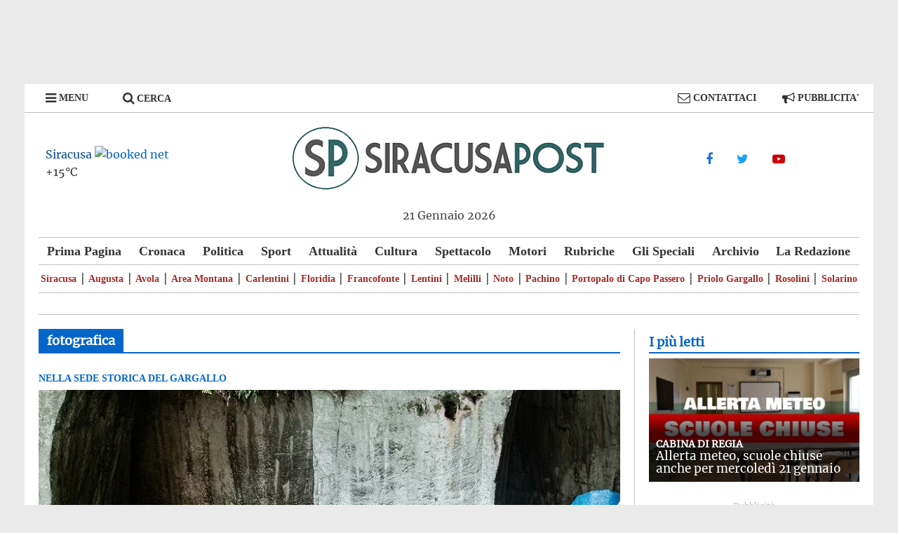

--- FILE ---
content_type: text/html; charset=UTF-8
request_url: https://www.siracusapost.com/tag/fotografica/
body_size: 22565
content:
<!DOCTYPE html>
<html lang="it-IT" xmlns:og="http://opengraphprotocol.org/schema/" xmlns:fb="http://www.facebook.com/2008/fbml" prefix="og: https://ogp.me/ns#">
<head>
			<meta charset="UTF-8" />
		<meta name="viewport" content="width=device-width, initial-scale=1">
		<link rel="profile" href="http://gmpg.org/xfn/11" />
		<meta name="keywords" content="siracusa post,siracusapost,notizie siracusa,notizie siracusa ultima ora,notizie siracusa news,notizie siracusa oggi,notizie siracusa e provincia,notizie siracusa in tempo reale,notizie siracusa calcio,siracusa notizie video,siracusa notizie turistiche,notizie augusta siracusa,notizie noto siracusa,notizie a siracusa,notizie autostrada siracusa catania,siracusa news augusta,siracusa news allerta meteo,siracusa news avola,siracusa news app,siracusa news alessio visicale,news asp siracusa,news autostrada siracusa gela,siracusa news blitz,siracusa news blitz via italia,siracusa news buoni spesa,siracusa news bomba,notizie siracusa brescia,notizie siracusa bologna,notizie siracusa bando,notizie covid siracusa,notizie cronaca siracusa,news siracusa catania,news siracusa covid,news siracusa citta,siracusa news coronavirus oggi,siracusa news cronaca floridia,siracusa news cumanà,notizie di siracusa,notizie da siracusa e provincia,siracusa notizie di cronaca,siracusa news diretta,siracusa news di ieri,siracusa news droga,siracusa news diventa reporter,siracusa news direttore,notizie siracusa domani,notizie siracusa di oggi,news siracusa e provincia,siracusa news eventi,siracusa news elisabetta lo iacono,siracusa news evasione fiscale,notizie siracusa e dintorni,notizie floridia siracusa,siracusa news floridia,siracusa news floridia oggi,siracusa news facebook,siracusa news francofonte,siracusa news ferla,siracusa news falsi invalidi,siracusa news fiera,siracusa news fontane bianche,news from siracusa,notizie del giorno siracusa,notizie siracusa giornale,notizie siracusa gazzetta ufficiale,notizie siracusa gazzetta,notizie siracusa hoy,notizie siracusa hoje,notizie siracusa home,notizie siracusa ha,notizie siracusa hotel,notizie siracusa ieri,news siracusa incidente,siracusa news incidente floridia,siracusa news incidente mortale,siracusa news incidente targia,siracusa news incidente stradale,siracusa news igm,siracusa news incidente ortigia,siracusa news incendio,notizie siracusa juve,notizie siracusa juventus,notizie siracusa journal,notizie siracusa km,notizie siracusa kennedy,notizie siracusa kenya,notizie siracusa km 0,siracusa news lentini,siracusa news live,siracusa news lukoil,siracusa news loculi,siracusa news legionella,siracusa news lo iacono,siracusa news lavoro,notizie siracusa live,notizie meteo siracusa,news siracusa meteo,siracusa news maltempo,siracusa news melilli,siracusa news musumeci,siracusa news mercato,siracusa news massimo conforto,siracusa news mondo,siracusa news maggio,notizie siracusa moto,siracusa news necrologi,notizie siracusa news oggi,notizie siracusa notizie,siracusa notizie on line,notizie di siracusa oggi,siracusa news operazione doppio gioco,notizie sicilia oggi siracusa,notizie provincia siracusa,siracusa news priolo,siracusa news pachino,siracusa news palazzolo acreide,siracusa news pista ciclabile,siracusa news politica,siracusa news pizzuta,siracusa news proposta di matrimonio,siracusa news proteste,siracusa news quercioli,siracusa news quotidiano on line,notizie siracusa quotidiano,notizie siracusa quando,notizie siracusa questa sera,notizie siracusa questa settimana,siracusa news rosolini,siracusa news rapina,siracusa news raccolta differenziata,siracusa news ragazzo morto,siracusa news rifiuti,siracusa news redazione,siracusa news rissa,siracusa news reti da pesca,notizie siracusa ristoranti,notizie su siracusa,notizie sortino siracusa,siracusa news solarino,siracusa news sport,siracusa news srl,siracusa news scuola,siracusa news scuole chiuse,news sicilia siracusa,siracusa news spaccio,siracusa news santa lucia,news siracusa terremoto,siracusa news telefono,siracusa news tekra,siracusa news today,siracusa news tech,siracusa news tech servizi,siracusa news tromba d'aria,notizie siracusa tv,news siracusa ultima ora,ultime notizie siracusa e provincia,ultime notizie siracusa oggi,ultimissime notizie siracusa,notizie siracusa ultime notizie,siracusa news via algeri,siracusa news video,siracusa news villasmundo,siracusa news via italia,siracusa news via italia 103,siracusa news vaccino,notizie siracusa webcam,notizie siracusa web,notizie siracusa wikipedia,notizie siracusa weekend,notizie siracusa wind,notizie siracusa www.news,siracusa news yacht,notizie siracusa youtube,notizie siracusa yahoo">
		
<!-- Ottimizzazione per i motori di ricerca di Rank Math - https://rankmath.com/ -->
<title>fotografica | Siracusa Post</title>
<meta name="robots" content="follow, noindex"/>
<meta name="twitter:label1" content="Articoli" />
<meta name="twitter:data1" content="13" />
<script type="application/ld+json" class="rank-math-schema">{"@context":"https://schema.org","@graph":[{"@type":"Organization","@id":"https://www.siracusapost.com/#organization","name":"SiracusaPost","url":"https://www.siracusapost.com","sameAs":["https://www.facebook.com/siracusapost.it","https://twitter.com/silviocaia@gmail.com"],"logo":{"@type":"ImageObject","@id":"https://www.siracusapost.com/#logo","url":"https://www.siracusapost.com/wp-content/uploads/2021/07/Logo-SR-POST.jpg","contentUrl":"https://www.siracusapost.com/wp-content/uploads/2021/07/Logo-SR-POST.jpg","caption":"SiracusaPost","inLanguage":"it-IT","width":"447","height":"89"}},{"@type":"WebSite","@id":"https://www.siracusapost.com/#website","url":"https://www.siracusapost.com","name":"SiracusaPost","publisher":{"@id":"https://www.siracusapost.com/#organization"},"inLanguage":"it-IT"},{"@type":"BreadcrumbList","@id":"https://www.siracusapost.com/tag/fotografica/#breadcrumb","itemListElement":[{"@type":"ListItem","position":"1","item":{"@id":"https://www.siracusapost.com","name":"Prima Pagina"}},{"@type":"ListItem","position":"2","item":{"@id":"https://www.siracusapost.com/tag/fotografica/","name":"fotografica"}}]},{"@type":"CollectionPage","@id":"https://www.siracusapost.com/tag/fotografica/#webpage","url":"https://www.siracusapost.com/tag/fotografica/","name":"fotografica | Siracusa Post","isPartOf":{"@id":"https://www.siracusapost.com/#website"},"inLanguage":"it-IT","breadcrumb":{"@id":"https://www.siracusapost.com/tag/fotografica/#breadcrumb"}}]}</script>
<!-- /Rank Math WordPress SEO plugin -->

<link rel='dns-prefetch' href='//www.siracusapost.com' />
<link rel="alternate" type="application/rss+xml" title="Siracusa Post &raquo; Feed" href="https://www.siracusapost.com/feed/" />
<link rel="alternate" type="application/rss+xml" title="Siracusa Post &raquo; fotografica Feed del tag" href="https://www.siracusapost.com/tag/fotografica/feed/" />
<!-- www.siracusapost.com is managing ads with Advanced Ads 2.0.16 – https://wpadvancedads.com/ --><script id="sirac-ready">
			window.advanced_ads_ready=function(e,a){a=a||"complete";var d=function(e){return"interactive"===a?"loading"!==e:"complete"===e};d(document.readyState)?e():document.addEventListener("readystatechange",(function(a){d(a.target.readyState)&&e()}),{once:"interactive"===a})},window.advanced_ads_ready_queue=window.advanced_ads_ready_queue||[];		</script>
		<style id='wp-img-auto-sizes-contain-inline-css' type='text/css'>
img:is([sizes=auto i],[sizes^="auto," i]){contain-intrinsic-size:3000px 1500px}
/*# sourceURL=wp-img-auto-sizes-contain-inline-css */
</style>
<style id='wp-emoji-styles-inline-css' type='text/css'>

	img.wp-smiley, img.emoji {
		display: inline !important;
		border: none !important;
		box-shadow: none !important;
		height: 1em !important;
		width: 1em !important;
		margin: 0 0.07em !important;
		vertical-align: -0.1em !important;
		background: none !important;
		padding: 0 !important;
	}
/*# sourceURL=wp-emoji-styles-inline-css */
</style>
<style id='classic-theme-styles-inline-css' type='text/css'>
/*! This file is auto-generated */
.wp-block-button__link{color:#fff;background-color:#32373c;border-radius:9999px;box-shadow:none;text-decoration:none;padding:calc(.667em + 2px) calc(1.333em + 2px);font-size:1.125em}.wp-block-file__button{background:#32373c;color:#fff;text-decoration:none}
/*# sourceURL=/wp-includes/css/classic-themes.min.css */
</style>
<link rel='stylesheet' id='contact-form-7-css' href='https://www.siracusapost.com/wp-content/plugins/contact-form-7/includes/css/styles.css?ver=6.1.4' type='text/css' media='all' />
<link rel='stylesheet' id='crp-style-masonry-css' href='https://www.siracusapost.com/wp-content/plugins/contextual-related-posts/css/masonry.min.css?ver=4.1.0' type='text/css' media='all' />
<link rel='stylesheet' id='colormag-fontawesome-css' href='https://www.siracusapost.com/wp-content/themes/sp-desktop-0009/fontawesome/css/font-awesome.css?ver=7cae23c4d4fadb0e2623fa87653af546' type='text/css' media='all' />
<link rel='stylesheet' id='styles-css' href='https://www.siracusapost.com/wp-content/themes/sp-desktop-0009/style.css?ver=1735995979' type='text/css' media='all' />
<link rel='stylesheet' id='wp-pagenavi-css' href='https://www.siracusapost.com/wp-content/plugins/wp-pagenavi/pagenavi-css.css?ver=2.70' type='text/css' media='all' />
<link rel='stylesheet' id='heateor_sss_frontend_css-css' href='https://www.siracusapost.com/wp-content/plugins/sassy-social-share/public/css/sassy-social-share-public.css?ver=3.3.79' type='text/css' media='all' />
<style id='heateor_sss_frontend_css-inline-css' type='text/css'>
.heateor_sss_button_instagram span.heateor_sss_svg,a.heateor_sss_instagram span.heateor_sss_svg{background:radial-gradient(circle at 30% 107%,#fdf497 0,#fdf497 5%,#fd5949 45%,#d6249f 60%,#285aeb 90%)}.heateor_sss_horizontal_sharing .heateor_sss_svg,.heateor_sss_standard_follow_icons_container .heateor_sss_svg{color:#fff;border-width:0px;border-style:solid;border-color:transparent}.heateor_sss_horizontal_sharing .heateorSssTCBackground{color:#666}.heateor_sss_horizontal_sharing span.heateor_sss_svg:hover,.heateor_sss_standard_follow_icons_container span.heateor_sss_svg:hover{border-color:transparent;}.heateor_sss_vertical_sharing span.heateor_sss_svg,.heateor_sss_floating_follow_icons_container span.heateor_sss_svg{color:#fff;border-width:0px;border-style:solid;border-color:transparent;}.heateor_sss_vertical_sharing .heateorSssTCBackground{color:#666;}.heateor_sss_vertical_sharing span.heateor_sss_svg:hover,.heateor_sss_floating_follow_icons_container span.heateor_sss_svg:hover{border-color:transparent;}@media screen and (max-width:783px) {.heateor_sss_vertical_sharing{display:none!important}}
/*# sourceURL=heateor_sss_frontend_css-inline-css */
</style>
<link rel='stylesheet' id='__EPYT__style-css' href='https://www.siracusapost.com/wp-content/plugins/youtube-embed-plus/styles/ytprefs.min.css?ver=14.2.4' type='text/css' media='all' />
<style id='__EPYT__style-inline-css' type='text/css'>

                .epyt-gallery-thumb {
                        width: 33.333%;
                }
                
/*# sourceURL=__EPYT__style-inline-css */
</style>
<script type="text/javascript" src="https://www.siracusapost.com/wp-includes/js/jquery/jquery.min.js?ver=3.7.1" id="jquery-core-js"></script>
<script type="text/javascript" src="https://www.siracusapost.com/wp-includes/js/jquery/jquery-migrate.min.js?ver=3.4.1" id="jquery-migrate-js"></script>
<script type="text/javascript" id="__ytprefs__-js-extra">
/* <![CDATA[ */
var _EPYT_ = {"ajaxurl":"https://www.siracusapost.com/wp-admin/admin-ajax.php","security":"164ada385e","gallery_scrolloffset":"20","eppathtoscripts":"https://www.siracusapost.com/wp-content/plugins/youtube-embed-plus/scripts/","eppath":"https://www.siracusapost.com/wp-content/plugins/youtube-embed-plus/","epresponsiveselector":"[\"iframe.__youtube_prefs_widget__\"]","epdovol":"1","version":"14.2.4","evselector":"iframe.__youtube_prefs__[src]","ajax_compat":"","maxres_facade":"eager","ytapi_load":"light","pause_others":"","stopMobileBuffer":"1","facade_mode":"","not_live_on_channel":""};
//# sourceURL=__ytprefs__-js-extra
/* ]]> */
</script>
<script type="text/javascript" defer src="https://www.siracusapost.com/wp-content/plugins/youtube-embed-plus/scripts/ytprefs.min.js?ver=14.2.4" id="__ytprefs__-js"></script>
<script type='text/javascript' src='https://www.siracusapost.com/wp-content/themes/sp-desktop-0009/js/theia-sticky-sidebar.js'></script>
<link rel="https://api.w.org/" href="https://www.siracusapost.com/wp-json/" /><link rel="alternate" title="JSON" type="application/json" href="https://www.siracusapost.com/wp-json/wp/v2/tags/5264" /><link rel="EditURI" type="application/rsd+xml" title="RSD" href="https://www.siracusapost.com/xmlrpc.php?rsd" />

 <style> #h5vpQuickPlayer { width: 100%; max-width: 100%; margin: 0 auto; } </style> <!-- Google tag (gtag.js) -->
<script async src="https://www.googletagmanager.com/gtag/js?id=G-ZKJ4ZZGGW5"></script>
<script>
  window.dataLayer = window.dataLayer || [];
  function gtag(){dataLayer.push(arguments);}
  gtag('js', new Date());

  gtag('config', 'G-ZKJ4ZZGGW5');
</script><meta name="generator" content="webp-uploads 2.6.1">
<link rel="preload" href="https://www.siracusapost.com/wp-content/themes/sp-desktop-0009/fonts/merriweather-v22-latin-regular.woff" as="font" type="font/woff" crossorigin>
<link rel="preload" href="https://www.siracusapost.com/wp-content/themes/sp-desktop-0009/fonts/merriweather-v22-latin-regular.woff2" as="font" type="font/woff2" crossorigin>
<link rel="preload" href="https://www.siracusapost.com/wp-content/themes/sp-desktop-0009/fonts/open-sans-v18-latin-regular.woff" as="font" type="font/woff" crossorigin>
<link rel="preload" href="https://www.siracusapost.com/wp-content/themes/sp-desktop-0009/fonts/open-sans-v18-latin-regular.woff2" as="font" type="font/woff2" crossorigin>
<link rel="preload" href="https://www.siracusapost.com/wp-content/themes/sp-desktop-0009/fonts/oswald-v36-latin-regular.woff" as="font" type="font/woff" crossorigin>
<link rel="preload" href="https://www.siracusapost.com/wp-content/themes/sp-desktop-0009/fonts/oswald-v36-latin-regular.woff2" as="font" type="font/woff2" crossorigin>
<link rel="apple-touch-icon" sizes="57x57" href="/apple-icon-57x57.png">
<link rel="apple-touch-icon" sizes="60x60" href="/apple-icon-60x60.png">
<link rel="apple-touch-icon" sizes="72x72" href="/apple-icon-72x72.png">
<link rel="apple-touch-icon" sizes="76x76" href="/apple-icon-76x76.png">
<link rel="apple-touch-icon" sizes="114x114" href="/apple-icon-114x114.png">
<link rel="apple-touch-icon" sizes="120x120" href="/apple-icon-120x120.png">
<link rel="apple-touch-icon" sizes="144x144" href="/apple-icon-144x144.png">
<link rel="apple-touch-icon" sizes="152x152" href="/apple-icon-152x152.png">
<link rel="apple-touch-icon" sizes="180x180" href="/apple-icon-180x180.png">
<link rel="icon" type="image/png" sizes="192x192"  href="/android-icon-192x192.png">
<link rel="icon" type="image/png" sizes="32x32" href="/favicon-32x32.png">
<link rel="icon" type="image/png" sizes="96x96" href="/favicon-96x96.png">
<link rel="icon" type="image/png" sizes="16x16" href="/favicon-16x16.png">
<link rel="manifest" href="/manifest.json">
<meta name="msapplication-TileColor" content="#ffffff">
<meta name="msapplication-TileImage" content="/ms-icon-144x144.png">
<meta name="theme-color" content="#ffffff">
<script>function refreshPage () {
	var page_y = document.getElementsByTagName("body")[0].scrollTop;
	window.location.href = window.location.href.split('?')[0] + '?top=' + page_y;
}
window.onload = function () {
	setTimeout(refreshPage, 1800000);
	if ( window.location.href.indexOf('page_y') != -1 ) {
		var match = window.location.href.split('?')[1].split("&")[0].split("=");
		document.getElementsByTagName("body")[0].scrollTop = match[1];
	}
}</script>
<style id='global-styles-inline-css' type='text/css'>
:root{--wp--preset--aspect-ratio--square: 1;--wp--preset--aspect-ratio--4-3: 4/3;--wp--preset--aspect-ratio--3-4: 3/4;--wp--preset--aspect-ratio--3-2: 3/2;--wp--preset--aspect-ratio--2-3: 2/3;--wp--preset--aspect-ratio--16-9: 16/9;--wp--preset--aspect-ratio--9-16: 9/16;--wp--preset--color--black: #000000;--wp--preset--color--cyan-bluish-gray: #abb8c3;--wp--preset--color--white: #ffffff;--wp--preset--color--pale-pink: #f78da7;--wp--preset--color--vivid-red: #cf2e2e;--wp--preset--color--luminous-vivid-orange: #ff6900;--wp--preset--color--luminous-vivid-amber: #fcb900;--wp--preset--color--light-green-cyan: #7bdcb5;--wp--preset--color--vivid-green-cyan: #00d084;--wp--preset--color--pale-cyan-blue: #8ed1fc;--wp--preset--color--vivid-cyan-blue: #0693e3;--wp--preset--color--vivid-purple: #9b51e0;--wp--preset--gradient--vivid-cyan-blue-to-vivid-purple: linear-gradient(135deg,rgb(6,147,227) 0%,rgb(155,81,224) 100%);--wp--preset--gradient--light-green-cyan-to-vivid-green-cyan: linear-gradient(135deg,rgb(122,220,180) 0%,rgb(0,208,130) 100%);--wp--preset--gradient--luminous-vivid-amber-to-luminous-vivid-orange: linear-gradient(135deg,rgb(252,185,0) 0%,rgb(255,105,0) 100%);--wp--preset--gradient--luminous-vivid-orange-to-vivid-red: linear-gradient(135deg,rgb(255,105,0) 0%,rgb(207,46,46) 100%);--wp--preset--gradient--very-light-gray-to-cyan-bluish-gray: linear-gradient(135deg,rgb(238,238,238) 0%,rgb(169,184,195) 100%);--wp--preset--gradient--cool-to-warm-spectrum: linear-gradient(135deg,rgb(74,234,220) 0%,rgb(151,120,209) 20%,rgb(207,42,186) 40%,rgb(238,44,130) 60%,rgb(251,105,98) 80%,rgb(254,248,76) 100%);--wp--preset--gradient--blush-light-purple: linear-gradient(135deg,rgb(255,206,236) 0%,rgb(152,150,240) 100%);--wp--preset--gradient--blush-bordeaux: linear-gradient(135deg,rgb(254,205,165) 0%,rgb(254,45,45) 50%,rgb(107,0,62) 100%);--wp--preset--gradient--luminous-dusk: linear-gradient(135deg,rgb(255,203,112) 0%,rgb(199,81,192) 50%,rgb(65,88,208) 100%);--wp--preset--gradient--pale-ocean: linear-gradient(135deg,rgb(255,245,203) 0%,rgb(182,227,212) 50%,rgb(51,167,181) 100%);--wp--preset--gradient--electric-grass: linear-gradient(135deg,rgb(202,248,128) 0%,rgb(113,206,126) 100%);--wp--preset--gradient--midnight: linear-gradient(135deg,rgb(2,3,129) 0%,rgb(40,116,252) 100%);--wp--preset--font-size--small: 13px;--wp--preset--font-size--medium: 20px;--wp--preset--font-size--large: 36px;--wp--preset--font-size--x-large: 42px;--wp--preset--spacing--20: 0.44rem;--wp--preset--spacing--30: 0.67rem;--wp--preset--spacing--40: 1rem;--wp--preset--spacing--50: 1.5rem;--wp--preset--spacing--60: 2.25rem;--wp--preset--spacing--70: 3.38rem;--wp--preset--spacing--80: 5.06rem;--wp--preset--shadow--natural: 6px 6px 9px rgba(0, 0, 0, 0.2);--wp--preset--shadow--deep: 12px 12px 50px rgba(0, 0, 0, 0.4);--wp--preset--shadow--sharp: 6px 6px 0px rgba(0, 0, 0, 0.2);--wp--preset--shadow--outlined: 6px 6px 0px -3px rgb(255, 255, 255), 6px 6px rgb(0, 0, 0);--wp--preset--shadow--crisp: 6px 6px 0px rgb(0, 0, 0);}:where(.is-layout-flex){gap: 0.5em;}:where(.is-layout-grid){gap: 0.5em;}body .is-layout-flex{display: flex;}.is-layout-flex{flex-wrap: wrap;align-items: center;}.is-layout-flex > :is(*, div){margin: 0;}body .is-layout-grid{display: grid;}.is-layout-grid > :is(*, div){margin: 0;}:where(.wp-block-columns.is-layout-flex){gap: 2em;}:where(.wp-block-columns.is-layout-grid){gap: 2em;}:where(.wp-block-post-template.is-layout-flex){gap: 1.25em;}:where(.wp-block-post-template.is-layout-grid){gap: 1.25em;}.has-black-color{color: var(--wp--preset--color--black) !important;}.has-cyan-bluish-gray-color{color: var(--wp--preset--color--cyan-bluish-gray) !important;}.has-white-color{color: var(--wp--preset--color--white) !important;}.has-pale-pink-color{color: var(--wp--preset--color--pale-pink) !important;}.has-vivid-red-color{color: var(--wp--preset--color--vivid-red) !important;}.has-luminous-vivid-orange-color{color: var(--wp--preset--color--luminous-vivid-orange) !important;}.has-luminous-vivid-amber-color{color: var(--wp--preset--color--luminous-vivid-amber) !important;}.has-light-green-cyan-color{color: var(--wp--preset--color--light-green-cyan) !important;}.has-vivid-green-cyan-color{color: var(--wp--preset--color--vivid-green-cyan) !important;}.has-pale-cyan-blue-color{color: var(--wp--preset--color--pale-cyan-blue) !important;}.has-vivid-cyan-blue-color{color: var(--wp--preset--color--vivid-cyan-blue) !important;}.has-vivid-purple-color{color: var(--wp--preset--color--vivid-purple) !important;}.has-black-background-color{background-color: var(--wp--preset--color--black) !important;}.has-cyan-bluish-gray-background-color{background-color: var(--wp--preset--color--cyan-bluish-gray) !important;}.has-white-background-color{background-color: var(--wp--preset--color--white) !important;}.has-pale-pink-background-color{background-color: var(--wp--preset--color--pale-pink) !important;}.has-vivid-red-background-color{background-color: var(--wp--preset--color--vivid-red) !important;}.has-luminous-vivid-orange-background-color{background-color: var(--wp--preset--color--luminous-vivid-orange) !important;}.has-luminous-vivid-amber-background-color{background-color: var(--wp--preset--color--luminous-vivid-amber) !important;}.has-light-green-cyan-background-color{background-color: var(--wp--preset--color--light-green-cyan) !important;}.has-vivid-green-cyan-background-color{background-color: var(--wp--preset--color--vivid-green-cyan) !important;}.has-pale-cyan-blue-background-color{background-color: var(--wp--preset--color--pale-cyan-blue) !important;}.has-vivid-cyan-blue-background-color{background-color: var(--wp--preset--color--vivid-cyan-blue) !important;}.has-vivid-purple-background-color{background-color: var(--wp--preset--color--vivid-purple) !important;}.has-black-border-color{border-color: var(--wp--preset--color--black) !important;}.has-cyan-bluish-gray-border-color{border-color: var(--wp--preset--color--cyan-bluish-gray) !important;}.has-white-border-color{border-color: var(--wp--preset--color--white) !important;}.has-pale-pink-border-color{border-color: var(--wp--preset--color--pale-pink) !important;}.has-vivid-red-border-color{border-color: var(--wp--preset--color--vivid-red) !important;}.has-luminous-vivid-orange-border-color{border-color: var(--wp--preset--color--luminous-vivid-orange) !important;}.has-luminous-vivid-amber-border-color{border-color: var(--wp--preset--color--luminous-vivid-amber) !important;}.has-light-green-cyan-border-color{border-color: var(--wp--preset--color--light-green-cyan) !important;}.has-vivid-green-cyan-border-color{border-color: var(--wp--preset--color--vivid-green-cyan) !important;}.has-pale-cyan-blue-border-color{border-color: var(--wp--preset--color--pale-cyan-blue) !important;}.has-vivid-cyan-blue-border-color{border-color: var(--wp--preset--color--vivid-cyan-blue) !important;}.has-vivid-purple-border-color{border-color: var(--wp--preset--color--vivid-purple) !important;}.has-vivid-cyan-blue-to-vivid-purple-gradient-background{background: var(--wp--preset--gradient--vivid-cyan-blue-to-vivid-purple) !important;}.has-light-green-cyan-to-vivid-green-cyan-gradient-background{background: var(--wp--preset--gradient--light-green-cyan-to-vivid-green-cyan) !important;}.has-luminous-vivid-amber-to-luminous-vivid-orange-gradient-background{background: var(--wp--preset--gradient--luminous-vivid-amber-to-luminous-vivid-orange) !important;}.has-luminous-vivid-orange-to-vivid-red-gradient-background{background: var(--wp--preset--gradient--luminous-vivid-orange-to-vivid-red) !important;}.has-very-light-gray-to-cyan-bluish-gray-gradient-background{background: var(--wp--preset--gradient--very-light-gray-to-cyan-bluish-gray) !important;}.has-cool-to-warm-spectrum-gradient-background{background: var(--wp--preset--gradient--cool-to-warm-spectrum) !important;}.has-blush-light-purple-gradient-background{background: var(--wp--preset--gradient--blush-light-purple) !important;}.has-blush-bordeaux-gradient-background{background: var(--wp--preset--gradient--blush-bordeaux) !important;}.has-luminous-dusk-gradient-background{background: var(--wp--preset--gradient--luminous-dusk) !important;}.has-pale-ocean-gradient-background{background: var(--wp--preset--gradient--pale-ocean) !important;}.has-electric-grass-gradient-background{background: var(--wp--preset--gradient--electric-grass) !important;}.has-midnight-gradient-background{background: var(--wp--preset--gradient--midnight) !important;}.has-small-font-size{font-size: var(--wp--preset--font-size--small) !important;}.has-medium-font-size{font-size: var(--wp--preset--font-size--medium) !important;}.has-large-font-size{font-size: var(--wp--preset--font-size--large) !important;}.has-x-large-font-size{font-size: var(--wp--preset--font-size--x-large) !important;}
/*# sourceURL=global-styles-inline-css */
</style>
</head>

<body class="archive tag tag-fotografica tag-5264 wp-custom-logo wp-embed-responsive wp-theme-sp-desktop-0009 right-sidebar box-layout spbody">






	<div id="adv-header-top">
		<div class="adv-header">
		<!--<div id="advtext">Pubblicità</div>-->
			<div class="Banner-Sopra-Testata">
<!-- 30 - Archivio - Banner Sopra Testata 1170x90 -->




			</div>
		</div>

		<div id="page" class="hfeed site">



		<!--		<a class="skip-link screen-reader-text" href="#main"></a>-->
		<div id="myNav" class="overlay">
  <a href="javascript:void(0)" class="closebtn" onclick="closeNav()">&times;</a>
  <ul class="overlay-content-categorie">
		<span>CATEGORIE</span>
		<li><a href="/categoria/ambiente/">Ambiente</a></li>
		<li><a href="/categoria/casa/">Casa</a></li>
		<li><a href="/categoria/cronaca/">Cronaca</a></li>
		<li><a href="/categoria/cucina-enogastronomia/">Cucina Enogastronomia</a></li>
		<li><a href="/categoria/cultura/">Cultura</a></li>
		<li><a href="/categoria/donna-e-moda/">Donna e Moda</a></li>
		<li><a href="/categoria/economia/">Economia</a></li>
		<li><a href="/categoria/lavoro-e-formazione/">Lavoro e Formazione</a></li>
		<li><a href="/categoria/libri/">Libri</a></li>
		<li><a href="/categoria/motori/">Motori</a></li>
		<li><a href="/categoria/nautica/">Nautica</a></li>
		<li><a href="/categoria/politica/">Politica</a></li>
		<li><a href="/categoria/salute-e-medicina/">Salute e Medicina</a></li>
		<li><a href="/categoria/scuola-e-giovani/">Scuola e Giovani</a></li>
		<li><a href="/categoria/sociale/">Sociale</a></li>
		<li><a href="/categoria/spettacolo/">Spettacolo</a></li>
		<li><a href="/categoria/sport/">Sport</a></li>
		<li><a href="/categoria/tecnologia-e-internet/">Tecnologia e Internet</a></li>
		<li><a href="/categoria/viaggi-e-turismo/">Viaggi e Turismo</a></li>
	</ul>
  <ul class="overlay-content-categorie2">
    <span>PROVINCIA</span>
    <li><a href="/provincia-sr/augusta/">Augusta</a></li>
    <li><a href="/provincia-sr/avola/">Avola</a></li>
    <li><a href="/area-montana/buccheri/">Buccheri</a></li>
    <li><a href="/area-montana/buscemi/">Buscemi</a></li>
    <li><a href="/area-montana/canicattini-bagni/">Canicattini Bagni</a></li>
    <li><a href="/provincia-sr/carlentini/">Carlentini</a></li>
    <li><a href="/area-montana/cassaro/">Cassaro</a></li>
    <li><a href="/area-montana/ferla/">Ferla</a></li>
    <li><a href="/provincia-sr/floridia/">Floridia</a></li>
    <li><a href="/provincia-sr/francofonte/">Francofonte</a></li>
    <li><a href="/provincia-sr/lentini/">Lentini</a></li>
    <li><a href="/provincia-sr/melilli/">Melilli</a></li>
    <li><a href="/provincia-sr/noto/">Noto</a></li>
    <li><a href="/provincia-sr/pachino/">Pachino</a></li>
    <li><a href="/area-montana/palazzolo-acreide/">Palazzolo Acreide</a></li>
    <li><a href="/provincia-sr/portopalo-di-capo-passero/">Portopalo di Capo Passero</a></li>
    <li><a href="/provincia-sr/priolo-gargallo/">Priolo Gargallo</a></li>
    <li><a href="/provincia-sr/rosolini/">Rosolini</a></li>
    <li><a href="/provincia-sr/siracusa/">Siracusa</a></li>
    <li><a href="/provincia-sr/solarino/">Solarino</a></li>
    <li><a href="/area-montana/sortino/">Sortino</a></li>
  </ul>
  <ul class="overlay-content-categorie2">
    <span>RUBRICHE</span>
    <li><a href="/rubriche/focus-su-imprese-artigiane-e-pmi/">Focus su imprese artigiane e PMI</a></li>
    <li><a href="/rubriche/la-parola-al-notaio/">La parola al notaio</a></li>
  </ul>
  <ul class="overlay-content-categorie2">
    <span>GLI SPECIALI</span>
    <li><a href="/gli-speciali/editoriale/">Editoriale</a></li>
    <li><a href="/gli-speciali/lanalisi/">L’Analisi</a></li>
    <li><a href="/gli-speciali/lapprofondimento/">L’Approfondimento</a></li>
    <li><a href="/gli-speciali/linchiesta/">L’Inchiesta</a></li>
    <li><a href="/gli-speciali/reportage/">Reportage</a></li>
  </ul>
  <ul class="overlay-content-categorie2">
    <span>SICILIA</span>
    <li><a href="/sicilia/agrigento/">Agrigento</a></li>
    <li><a href="/sicilia/caltanissetta/">Caltanissetta</a></li>
    <li><a href="/sicilia/catania/">Catania</a></li>
    <li><a href="/sicilia/enna/">Enna</a></li>
    <li><a href="/sicilia/messina/">Messina</a></li>
    <li><a href="/sicilia/palermo/">Palermo</a></li>
    <li><a href="/sicilia/ragusa/">Ragusa</a></li>
    <li><a href="/sicilia/trapani/">Trapani</a></li>
  </ul>
  <ul class="overlay-content-categorie2">
    <span>SIRACUSAPOST</span>
    <li><a href="/la-redazione/">La Redazione</a></li>
    <li><a href="/contatti/">Contattaci</a></li>
    <li><a href="/pubblicita/">Pubblicità</a></li>
  </ul>
</div>

<header class="topnavhead" id="headernavtop">
<!--<header id="topnav">
<div id="topnav">-->
	<div class="topnav">
    <div class="top1">
      <span style="cursor:pointer" onclick="openNav()"><i class="fa fa-bars fa-lg" style="color: #333; vertical-align: middle;" aria-hidden="true"></i><a> MENU</a></span>
      <script>
      function openNav() {
        document.getElementById("myNav").style.width = "50%";
      }

      function closeNav() {
        document.getElementById("myNav").style.width = "0%";
      }
      </script>
    </div>
    <div class="top2">
      <div style="width:100%;float:left;">
        <div id="sb-search" class="sb-search">
          <form action="https://www.siracusapost.com/" class="search-form searchform clearfix" method="get" role="search">
            <input class="sb-search-input" placeholder="Cosa stai cercando..." type="search" value="" name="s" id="search">
            <input class="sb-search-submit" type="submit" value="">
            <i class="sb-icon-search fa fa-search fa-lg" style="color: #333; vertical-align: initial;" aria-hidden="true"><span class="sb-text-search"> CERCA</span></i>
          </form>
        </div>
      </div>
    </div>
    <div class="top3">
      <div id="header-logo-image">
        <a href="https://www.siracusapost.com" rel="home">
          <img class="topnavimg" src="https://www.siracusapost.com/wp-content/themes/sp-desktop-0009/img/Logo-SR-POST4.png">
        </a>
      </div>
    </div>
    <div class="top4">
      <i class="fa fa-envelope-o fa-lg" style="color: #333; vertical-align: middle;" aria-hidden="true"></i><span><a href="/contatti/"> CONTATTACI</a></span>
    </div>
    <div class="top5">
      <i class="fa fa-bullhorn fa-lg" style="color: #333; vertical-align: middle;" aria-hidden="true"></i><span><a href="/pubblicita/"> PUBBLICITA'</a></span>
    </div>
  </div>
<!--</div>-->
</header>
<script>
//window.onscroll = function() {myFunction()};

//var header = document.getElementById("headernavtop");
//var sticky = header.offsetTop;

//function myFunction() {
//  if (window.pageYOffset > sticky) {
//    header.classList.add("sticky");
//  } else {
//    header.classList.remove("sticky");
//  }
//}

window.addEventListener("scroll" ,function() {
  let header = document.querySelector("header");
  header.classList.toggle("sticky", window.scrollY > 118);
});
</script>

<div style="width:100%;border-bottom:1px solid #C0C0C0;"></div>

<script>
/*!
 * classie - class helper functions
 * from bonzo https://github.com/ded/bonzo
 *
 * classie.has( elem, 'my-class' ) -> true/false
 * classie.add( elem, 'my-new-class' )
 * classie.remove( elem, 'my-unwanted-class' )
 * classie.toggle( elem, 'my-class' )
 */

/*jshint browser: true, strict: true, undef: true */
/*global define: false */

( function( window ) {

'use strict';

// class helper functions from bonzo https://github.com/ded/bonzo

function classReg( className ) {
  return new RegExp("(^|\\s+)" + className + "(\\s+|$)");
}

// classList support for class management
// altho to be fair, the api sucks because it won't accept multiple classes at once
var hasClass, addClass, removeClass;

if ( 'classList' in document.documentElement ) {
  hasClass = function( elem, c ) {
    return elem.classList.contains( c );
  };
  addClass = function( elem, c ) {
    elem.classList.add( c );
  };
  removeClass = function( elem, c ) {
    elem.classList.remove( c );
  };
}
else {
  hasClass = function( elem, c ) {
    return classReg( c ).test( elem.className );
  };
  addClass = function( elem, c ) {
    if ( !hasClass( elem, c ) ) {
      elem.className = elem.className + ' ' + c;
    }
  };
  removeClass = function( elem, c ) {
    elem.className = elem.className.replace( classReg( c ), ' ' );
  };
}

function toggleClass( elem, c ) {
  var fn = hasClass( elem, c ) ? removeClass : addClass;
  fn( elem, c );
}

var classie = {
  // full names
  hasClass: hasClass,
  addClass: addClass,
  removeClass: removeClass,
  toggleClass: toggleClass,
  // short names
  has: hasClass,
  add: addClass,
  remove: removeClass,
  toggle: toggleClass
};

// transport
if ( typeof define === 'function' && define.amd ) {
  // AMD
  define( classie );
} else {
  // browser global
  window.classie = classie;
}

})( window );
</script>
<script>
/**
 * uisearch.js v1.0.0
 * http://www.codrops.com
 *
 * Licensed under the MIT license.
 * http://www.opensource.org/licenses/mit-license.php
 *
 * Copyright 2013, Codrops
 * http://www.codrops.com
 */
;( function( window ) {

	'use strict';

	// EventListener | @jon_neal | //github.com/jonathantneal/EventListener
	!window.addEventListener && window.Element && (function () {
	   function addToPrototype(name, method) {
		  Window.prototype[name] = HTMLDocument.prototype[name] = Element.prototype[name] = method;
	   }

	   var registry = [];

	   addToPrototype("addEventListener", function (type, listener) {
		  var target = this;

		  registry.unshift({
			 __listener: function (event) {
				event.currentTarget = target;
				event.pageX = event.clientX + document.documentElement.scrollLeft;
				event.pageY = event.clientY + document.documentElement.scrollTop;
				event.preventDefault = function () { event.returnValue = false };
				event.relatedTarget = event.fromElement || null;
				event.stopPropagation = function () { event.cancelBubble = true };
				event.relatedTarget = event.fromElement || null;
				event.target = event.srcElement || target;
				event.timeStamp = +new Date;

				listener.call(target, event);
			 },
			 listener: listener,
			 target: target,
			 type: type
		  });

		  this.attachEvent("on" + type, registry[0].__listener);
	   });

	   addToPrototype("removeEventListener", function (type, listener) {
		  for (var index = 0, length = registry.length; index < length; ++index) {
			 if (registry[index].target == this && registry[index].type == type && registry[index].listener == listener) {
				return this.detachEvent("on" + type, registry.splice(index, 1)[0].__listener);
			 }
		  }
	   });

	   addToPrototype("dispatchEvent", function (eventObject) {
		  try {
			 return this.fireEvent("on" + eventObject.type, eventObject);
		  } catch (error) {
			 for (var index = 0, length = registry.length; index < length; ++index) {
				if (registry[index].target == this && registry[index].type == eventObject.type) {
				   registry[index].call(this, eventObject);
				}
			 }
		  }
	   });
	})();

	// http://stackoverflow.com/a/11381730/989439
	function mobilecheck() {
		var check = false;
		(function(a){if(/(android|ipad|playbook|silk|bb\d+|meego).+mobile|avantgo|bada\/|blackberry|blazer|compal|elaine|fennec|hiptop|iemobile|ip(hone|od)|iris|kindle|lge |maemo|midp|mmp|netfront|opera m(ob|in)i|palm( os)?|phone|p(ixi|re)\/|plucker|pocket|psp|series(4|6)0|symbian|treo|up\.(browser|link)|vodafone|wap|windows (ce|phone)|xda|xiino/i.test(a)||/1207|6310|6590|3gso|4thp|50[1-6]i|770s|802s|a wa|abac|ac(er|oo|s\-)|ai(ko|rn)|al(av|ca|co)|amoi|an(ex|ny|yw)|aptu|ar(ch|go)|as(te|us)|attw|au(di|\-m|r |s )|avan|be(ck|ll|nq)|bi(lb|rd)|bl(ac|az)|br(e|v)w|bumb|bw\-(n|u)|c55\/|capi|ccwa|cdm\-|cell|chtm|cldc|cmd\-|co(mp|nd)|craw|da(it|ll|ng)|dbte|dc\-s|devi|dica|dmob|do(c|p)o|ds(12|\-d)|el(49|ai)|em(l2|ul)|er(ic|k0)|esl8|ez([4-7]0|os|wa|ze)|fetc|fly(\-|_)|g1 u|g560|gene|gf\-5|g\-mo|go(\.w|od)|gr(ad|un)|haie|hcit|hd\-(m|p|t)|hei\-|hi(pt|ta)|hp( i|ip)|hs\-c|ht(c(\-| |_|a|g|p|s|t)|tp)|hu(aw|tc)|i\-(20|go|ma)|i230|iac( |\-|\/)|ibro|idea|ig01|ikom|im1k|inno|ipaq|iris|ja(t|v)a|jbro|jemu|jigs|kddi|keji|kgt( |\/)|klon|kpt |kwc\-|kyo(c|k)|le(no|xi)|lg( g|\/(k|l|u)|50|54|\-[a-w])|libw|lynx|m1\-w|m3ga|m50\/|ma(te|ui|xo)|mc(01|21|ca)|m\-cr|me(rc|ri)|mi(o8|oa|ts)|mmef|mo(01|02|bi|de|do|t(\-| |o|v)|zz)|mt(50|p1|v )|mwbp|mywa|n10[0-2]|n20[2-3]|n30(0|2)|n50(0|2|5)|n7(0(0|1)|10)|ne((c|m)\-|on|tf|wf|wg|wt)|nok(6|i)|nzph|o2im|op(ti|wv)|oran|owg1|p800|pan(a|d|t)|pdxg|pg(13|\-([1-8]|c))|phil|pire|pl(ay|uc)|pn\-2|po(ck|rt|se)|prox|psio|pt\-g|qa\-a|qc(07|12|21|32|60|\-[2-7]|i\-)|qtek|r380|r600|raks|rim9|ro(ve|zo)|s55\/|sa(ge|ma|mm|ms|ny|va)|sc(01|h\-|oo|p\-)|sdk\/|se(c(\-|0|1)|47|mc|nd|ri)|sgh\-|shar|sie(\-|m)|sk\-0|sl(45|id)|sm(al|ar|b3|it|t5)|so(ft|ny)|sp(01|h\-|v\-|v )|sy(01|mb)|t2(18|50)|t6(00|10|18)|ta(gt|lk)|tcl\-|tdg\-|tel(i|m)|tim\-|t\-mo|to(pl|sh)|ts(70|m\-|m3|m5)|tx\-9|up(\.b|g1|si)|utst|v400|v750|veri|vi(rg|te)|vk(40|5[0-3]|\-v)|vm40|voda|vulc|vx(52|53|60|61|70|80|81|83|85|98)|w3c(\-| )|webc|whit|wi(g |nc|nw)|wmlb|wonu|x700|yas\-|your|zeto|zte\-/i.test(a.substr(0,4)))check = true})(navigator.userAgent||navigator.vendor||window.opera);
		return check;
	}

	// http://www.jonathantneal.com/blog/polyfills-and-prototypes/
	!String.prototype.trim && (String.prototype.trim = function() {
		return this.replace(/^\s+|\s+$/g, '');
	});

	function UISearch( el, options ) {
		this.el = el;
		this.inputEl = el.querySelector( 'form > input.sb-search-input' );
		this._initEvents();
	}

	UISearch.prototype = {
		_initEvents : function() {
			var self = this,
				initSearchFn = function( ev ) {
					ev.stopPropagation();
					// trim its value
					self.inputEl.value = self.inputEl.value.trim();

					if( !classie.has( self.el, 'sb-search-open' ) ) { // open it
						ev.preventDefault();
						self.open();
					}
					else if( classie.has( self.el, 'sb-search-open' ) && /^\s*$/.test( self.inputEl.value ) ) { // close it
						ev.preventDefault();
						self.close();
					}
				}

			this.el.addEventListener( 'click', initSearchFn );
			this.el.addEventListener( 'touchstart', initSearchFn );
			this.inputEl.addEventListener( 'click', function( ev ) { ev.stopPropagation(); });
			this.inputEl.addEventListener( 'touchstart', function( ev ) { ev.stopPropagation(); } );
		},
		open : function() {
			var self = this;
			classie.add( this.el, 'sb-search-open' );
			// focus the input
			if( !mobilecheck() ) {
				this.inputEl.focus();
			}
			// close the search input if body is clicked
			var bodyFn = function( ev ) {
				self.close();
				this.removeEventListener( 'click', bodyFn );
				this.removeEventListener( 'touchstart', bodyFn );
			};
			document.addEventListener( 'click', bodyFn );
			document.addEventListener( 'touchstart', bodyFn );
		},
		close : function() {
			this.inputEl.blur();
			classie.remove( this.el, 'sb-search-open' );
		}
	}

	// add to global namespace
	window.UISearch = UISearch;

} )( window );
</script>
<script>
  new UISearch( document.getElementById( 'sb-search' ) );
</script>
<headerlive id="live_streaming" class="">
  <style>#live_streaming{display:none;}</style></headerlive>
<script>
window.addEventListener("scroll" ,function() {
  let headerlive = document.querySelector("headerlive");
  headerlive.classList.toggle("fixed", window.scrollY > 118);
});
</script>
		<div id="masthead" class="site-header clearfix ">
				<div id="header-text-nav-container" class="clearfix">
		
<div class="inner-wrap">
	<div id="header-text-nav-wrap" class="clearfix">


		<div id="header-sinistra">
		<!-- weather widget start --><div id="m-booked-small-t3-91372"> <div class="booked-weather-160x36 w160x36-03" style="color:#333333; border-radius:4px; -moz-border-radius:4px; border:none"> <a target="_blank" style="color:#08488D;" href="https://hotelmix.it/weather/siracusa-w2775422" class="booked-weather-160x36-city">Siracusa</a> <a target="_blank" class="booked-weather-160x36-right" href="https://www.booked.net/"><img src="//s.bookcdn.com/images/letter/s5.gif" alt="booked net" /></a> <div class="booked-weather-160x36-degree"><span class="plus">+</span>16&deg;<span>C</span></div> </div> </div><script type="text/javascript"> var css_file=document.createElement("link"); css_file.setAttribute("rel","stylesheet"); css_file.setAttribute("type","text/css"); css_file.setAttribute("href",'https://s.bookcdn.com/css/w/bw-160-36.css?v=0.0.1'); document.getElementsByTagName("head")[0].appendChild(css_file); function setWidgetData(data) { if(typeof(data) != 'undefined' && data.results.length > 0) { for(var i = 0; i < data.results.length; ++i) { var objMainBlock = document.getElementById('m-booked-small-t3-91372'); if(objMainBlock !== null) { var copyBlock = document.getElementById('m-bookew-weather-copy-'+data.results[i].widget_type); objMainBlock.innerHTML = data.results[i].html_code; if(copyBlock !== null) objMainBlock.appendChild(copyBlock); } } } else { alert('data=undefined||data.results is empty'); } } </script> <script type="text/javascript" charset="UTF-8" src="https://widgets.booked.net/weather/info?action=get_weather_info&ver=6&cityID=w2775422&type=13&scode=2&ltid=3458&domid=609&anc_id=13073&cmetric=1&wlangID=5&color=fff5d9&wwidth=158&header_color=fff5d9&text_color=333333&link_color=08488D&border_form=3&footer_color=fff5d9&footer_text_color=333333&transparent=1"></script><!-- weather widget end -->
		</div>
		<div id="header-left-section">
							<div id="header-logo-image">
										<a href="/"><img data-no-lazy="1" src="https://www.siracusapost.com/wp-content/themes/sp-desktop-0009/img/Logo-SR-POST.png" width="447" height="89" class="custom-logo" alt="SiracusaPost"></a>
				</div><!-- #header-logo-image -->
							<div id="header-text" class="">
									<h3 id="site-title">
						<a href="https://www.siracusapost.com/" title="Siracusa Post" rel="home">Siracusa Post</a>
					</h3>
													<p id="site-description">
						Notizie e approfondimenti di cronaca, politica, spettacolo, cultura, economia, salute e sport di Siracusa, provincia e Sicilia.					</p><!-- #site-description -->
							</div><!-- #header-text -->
		</div><!-- #header-left-section -->
		<div id="header-destra">
			<div>
				<a href="https://www.facebook.com/siracusapost.it" target="_blank"><span><i class="fa fa-facebook fa-lg" style="color: #166fe5;" aria-hidden="true"></i></span></a>
				<a href="https://twitter.com/siracusapost" target="_blank"><span><i class="fa fa-twitter fa-lg" style="color: #1DA1F2;" aria-hidden="true"></i></span></a>
				<a href="https://www.youtube.com/channel/UCS8mHV0IQnrzVHGiHGKjT9g" target="_blank"><span><i class="fa fa-youtube-play fa-lg" style="color: #cc0000;" aria-hidden="true"></i></span></a>
			</div>
		</div>

		<div style="float:left;width:100%;text-align:center;margin-top:10px;">
			<span id="spdata" style="font-size:16px;"></span>
		</div>
		<script>
			var months = ["Gennaio", "Febbraio", "Marzo", "Aprile", "Maggio", "Giugno", "Luglio", "Agosto", "Settembre", "Ottobre", "Novembre", "Dicembre"];
			var d = new Date();
			var today = new Date();
			//var date = today.getFullYear()+'-'+(monthName=months[d.getMonth()])+'-'+today.getDate();
			var date = today.getDate()+' '+(monthName=months[d.getMonth()])+' '+today.getFullYear();
			//var time = today.getHours() + ":" + today.getMinutes() + ":" + today.getSeconds();
			//var dateTime = date+' '+time;
			document.getElementById("spdata").innerHTML = date;
		</script>


	</div><!-- #header-text-nav-wrap -->
</div><!-- .inner-wrap -->
<div class="container-sp">
	<ul class="main-menu-sp">
		<li><a href="/">Prima Pagina</a></li>
		<li><a href="/categoria/cronaca/">Cronaca</a></li>
		<li><a href="/categoria/politica/">Politica</a></li>
		<li><a href="/categoria/sport/">Sport</a></li>
		<li><a href="/categoria/attualita/">Attualità</a></li>
		<li><a href="/categoria/cultura/">Cultura</a></li>
		<li><a href="/categoria/spettacolo/">Spettacolo</a></li>
		<li><a href="/categoria/motori/">Motori</a></li>
		<li><a href="/rubriche/">Rubriche</a></li>
		<li><a href="/gli-speciali/">Gli Speciali</a></li>
		<li><a href="/archivio/">Archivio</a></li>
		<!--<li><a href="/categoria/foto/">Foto</a></li>
		<li><a href="/categoria/video/">Video</a></li>-->
		<li><a href="/la-redazione/">La Redazione</a></li>
	 </ul>
</div>

<div class="container2-sp">
	<ul class="main-menu2-sp">
		<li><a href="/provincia-sr/siracusa/">Siracusa</a></li>
		<li style="padding:6px 0;">|</li>
		<li><a href="/provincia-sr/augusta/">Augusta</a></li>
		<li style="padding:6px 0;">|</li>
		<li><a href="/provincia-sr/avola/">Avola</a></li>
		<li style="padding:6px 0;">|</li>
		<li><a href="/area-montana/">Area Montana</a></li>
		<li style="padding:6px 0;">|</li>
		<li><a href="/provincia-sr/carlentini/">Carlentini</a></li>
		<li style="padding:6px 0;">|</li>
		<li><a href="/provincia-sr/floridia/">Floridia</a></li>
		<li style="padding:6px 0;">|</li>
		<li><a href="/provincia-sr/francofonte/">Francofonte</a></li>
		<li style="padding:6px 0;">|</li>
		<li><a href="/provincia-sr/lentini/">Lentini</a></li>
		<li style="padding:6px 0;">|</li>
		<li><a href="/provincia-sr/melilli/">Melilli</a></li>
		<li style="padding:6px 0;">|</li>
		<li><a href="/provincia-sr/noto/">Noto</a></li>
		<li style="padding:6px 0;">|</li>
		<li><a href="/provincia-sr/pachino/">Pachino</a></li>
		<li style="padding:6px 0;">|</li>
		<li><a href="/provincia-sr/portopalo-di-capo-passero/">Portopalo di Capo Passero</a></li>
		<li style="padding:6px 0;">|</li>
		<li><a href="/provincia-sr/priolo-gargallo/">Priolo Gargallo</a></li>
		<li style="padding:6px 0;">|</li>
		<li><a href="/provincia-sr/rosolini/">Rosolini</a></li>
		<li style="padding:6px 0;">|</li>
		<li><a href="/provincia-sr/solarino/">Solarino</a></li>
	</ul>
</div>
		</div><!-- #header-text-nav-container -->
		
	</div><!-- #masthead -->



				<div id="main" class="clearfix">
		

		<div class="inner-wrap clearfix">
		
<div id="adv-body-categorie">
	<div class="adv-header2">
		<div class="Banner1-1170x250">
			<!-- 34 - Archivio - Banner Sotto Menu CATEGORIA 1170x250 -->
					</div>
	</div>
</div>


<div id="scroll-box">
	<div id="scroll-content">
    <div id="content-wrap" style="width:829px;border-right:unset;">
			<div id="primary" style="width:unset;">
    		<div id="content" class="clearfix">
    			
		<header class="page-header">
			
				<h1 class="page-title">
					<span>
						fotografica					</span>
				</h1>
						</header><!-- .page-header -->

		    				<div class="article-container">
    					

<article id="post-121452" class="post-121452 post type-post status-publish format-standard has-post-thumbnail hentry category-siracusa category-cultura tag-echi tag-cultura tag-eternita tag-fotografica tag-giannini tag-jacopo tag-mostra tag-siracusa" style="border-top:2px solid #0466c8;">

	<div class="article-content clearfix" style="padding:7px 0 5px;">
		<header class="entry-header">
			<h10 class="" style="font-family:'Merryweather';color:#0466c8;">nella sede storica del gargallo</h10>
		</header>
	</div>

		<div class="featured-image" style="position:relative;">
		<a href="https://www.siracusapost.com/mostra-fotografica-di-jacopo-giannini-echi-di-eternita/" title="Mostra fotografica di Jacopo Giannini “Echi di Eternità”">
			<img width="850" height="500" src="https://www.siracusapost.com/wp-content/uploads/2025/09/giannini_echidieternita_50x75_180782.webp" class="attachment-colormag-featured-image size-colormag-featured-image wp-post-image" alt="mostra" decoding="async" fetchpriority="high" title="Mostra fotografica di Jacopo Giannini “Echi di Eternità” 1">		</a>
	</div>
	
	<div class="article-content clearfix" style="padding:3px 0;">
				<header class="entry-header">
			<h2 class="entry-title">
				<a href="https://www.siracusapost.com/mostra-fotografica-di-jacopo-giannini-echi-di-eternita/" title="Mostra fotografica di Jacopo Giannini “Echi di Eternità”">Mostra fotografica di Jacopo Giannini “Echi di Eternità” <span>
										</span></a>
			</h2>
		</header>
		<div class="below-entry-meta">
					</div>
	</div>
</article>


<article id="post-120705" class="post-120705 post type-post status-publish format-standard has-post-thumbnail hentry category-carlentini category-attualita category-esclude-attualita tag-attualita tag-carlentini tag-corpo tag-del tag-esclude tag-fotografica tag-inaugurata tag-lucia tag-mostra tag-santa tag-sulla tag-venerato tag-venuta" style="border-top:2px solid #0466c8;">

	<div class="article-content clearfix" style="padding:7px 0 5px;">
		<header class="entry-header">
			<h10 class="" style="font-family:'Merryweather';color:#0466c8;">nella chiesa di Roccadia</h10>
		</header>
	</div>

		<div class="featured-image" style="position:relative;">
		<a href="https://www.siracusapost.com/inaugurata-la-mostra-fotografica-sulla-venuta-del-venerato-corpo-di-santa-lucia-a-carlentini/" title="Inaugurata la mostra fotografica sulla “venuta del venerato corpo di Santa Lucia a Carlentini”">
			<img width="850" height="500" src="https://www.siracusapost.com/wp-content/uploads/2025/08/mostra-fotografica-santa-lucia-a-carlentini.webp" class="attachment-colormag-featured-image size-colormag-featured-image wp-post-image" alt="mostra" decoding="async" title="Inaugurata la mostra fotografica sulla “venuta del venerato corpo di Santa Lucia a Carlentini” 2">		</a>
	</div>
	
	<div class="article-content clearfix" style="padding:3px 0;">
				<header class="entry-header">
			<h2 class="entry-title">
				<a href="https://www.siracusapost.com/inaugurata-la-mostra-fotografica-sulla-venuta-del-venerato-corpo-di-santa-lucia-a-carlentini/" title="Inaugurata la mostra fotografica sulla “venuta del venerato corpo di Santa Lucia a Carlentini”">Inaugurata la mostra fotografica sulla “venuta del venerato corpo di Santa Lucia a Carlentini” <span>
										</span></a>
			</h2>
		</header>
		<div class="below-entry-meta">
					</div>
	</div>
</article>


<article id="post-120329" class="post-120329 post type-post status-publish format-standard has-post-thumbnail hentry category-carlentini category-attualita category-esclude-attualita tag-nel tag-2333 tag-attualita tag-carlentini tag-delle tag-esclude tag-fotografica tag-lucia tag-mostra tag-presenza tag-santa tag-spoglie tag-sulla" style="border-top:2px solid #0466c8;">

	<div class="article-content clearfix" style="padding:7px 0 5px;">
		<header class="entry-header">
			<h10 class="" style="font-family:'Merryweather';color:#0466c8;">dal 23 al 25 agosto</h10>
		</header>
	</div>

		<div class="featured-image" style="position:relative;">
		<a href="https://www.siracusapost.com/mostra-fotografica-sulla-presenza-delle-spoglie-di-santa-lucia-a-carlentini-nel-2024/" title="Mostra fotografica sulla presenza delle spoglie di Santa Lucia a Carlentini nel 2024">
			<img width="850" height="500" src="https://www.siracusapost.com/wp-content/uploads/2025/08/mostra-fotografica-Santa-Lucia-23-25-agosto-2025-a-carlentini.webp" class="attachment-colormag-featured-image size-colormag-featured-image wp-post-image" alt="mostra" decoding="async" title="Mostra fotografica sulla presenza delle spoglie di Santa Lucia a Carlentini nel 2024 3">		</a>
	</div>
	
	<div class="article-content clearfix" style="padding:3px 0;">
				<header class="entry-header">
			<h2 class="entry-title">
				<a href="https://www.siracusapost.com/mostra-fotografica-sulla-presenza-delle-spoglie-di-santa-lucia-a-carlentini-nel-2024/" title="Mostra fotografica sulla presenza delle spoglie di Santa Lucia a Carlentini nel 2024">Mostra fotografica sulla presenza delle spoglie di Santa Lucia a Carlentini nel 2024 <span>
										</span></a>
			</h2>
		</header>
		<div class="below-entry-meta">
					</div>
	</div>
</article>


<article id="post-115854" class="post-115854 post type-post status-publish format-standard has-post-thumbnail hentry category-siracusa category-cultura tag-per tag-celebrare tag-citta tag-cultura tag-della tag-fotografica tag-iacono tag-memoria tag-mostra tag-pippo tag-siracusa tag-siracusani tag-visiva" style="border-top:2px solid #0466c8;">

	<div class="article-content clearfix" style="padding:7px 0 5px;">
		<header class="entry-header">
			<h10 class="" style="font-family:'Merryweather';color:#0466c8;">immagini degli anni '50 e '60</h10>
		</header>
	</div>

		<div class="featured-image" style="position:relative;">
		<a href="https://www.siracusapost.com/siracusa-e-siracusani-mostra-fotografica-di-pippo-iacono-per-celebrare-la-memoria-visiva-della-citta/" title="“Siracusa e Siracusani”: mostra fotografica di Pippo Iacono per celebrare la memoria visiva della città">
			<img width="850" height="500" src="https://www.siracusapost.com/wp-content/uploads/2025/06/Pippo-Iacono-Siracusa-e-Siracusani.webp" class="attachment-colormag-featured-image size-colormag-featured-image wp-post-image" alt="mostra" decoding="async" loading="lazy" title="“Siracusa e Siracusani”: mostra fotografica di Pippo Iacono per celebrare la memoria visiva della città 4">		</a>
	</div>
	
	<div class="article-content clearfix" style="padding:3px 0;">
				<header class="entry-header">
			<h2 class="entry-title">
				<a href="https://www.siracusapost.com/siracusa-e-siracusani-mostra-fotografica-di-pippo-iacono-per-celebrare-la-memoria-visiva-della-citta/" title="“Siracusa e Siracusani”: mostra fotografica di Pippo Iacono per celebrare la memoria visiva della città">“Siracusa e Siracusani”: mostra fotografica di Pippo Iacono per celebrare la memoria visiva della città <span>
										</span></a>
			</h2>
		</header>
		<div class="below-entry-meta">
					</div>
	</div>
</article>


<article id="post-114162" class="post-114162 post type-post status-publish format-standard has-post-thumbnail hentry category-siracusa category-attualita tag-il tag-mare tag-attualita tag-della tag-elio tag-fotografica tag-inaugurazione tag-mostra tag-nicosia tag-siracusa tag-vita" style="border-top:2px solid #0466c8;">

	<div class="article-content clearfix" style="padding:7px 0 5px;">
		<header class="entry-header">
			<h10 class="" style="font-family:'Merryweather';color:#0466c8;">lunedì 5 maggio</h10>
		</header>
	</div>

		<div class="featured-image" style="position:relative;">
		<a href="https://www.siracusapost.com/inaugurazione-della-mostra-fotografica-il-mare-e-vita-di-elio-nicosia/" title="Inaugurazione della mostra fotografica “Il mare è vita” di Elio Nicosia">
			<img width="850" height="500" src="https://www.siracusapost.com/wp-content/uploads/2025/05/mostra.webp" class="attachment-colormag-featured-image size-colormag-featured-image wp-post-image" alt="mare" decoding="async" loading="lazy" title="Inaugurazione della mostra fotografica “Il mare è vita” di Elio Nicosia 5">		</a>
	</div>
	
	<div class="article-content clearfix" style="padding:3px 0;">
				<header class="entry-header">
			<h2 class="entry-title">
				<a href="https://www.siracusapost.com/inaugurazione-della-mostra-fotografica-il-mare-e-vita-di-elio-nicosia/" title="Inaugurazione della mostra fotografica “Il mare è vita” di Elio Nicosia">Inaugurazione della mostra fotografica “Il mare è vita” di Elio Nicosia <span>
										</span></a>
			</h2>
		</header>
		<div class="below-entry-meta">
					</div>
	</div>
</article>

<article id="post-	104635"	class="post-104635 post type-post status-publish format-standard has-post-thumbnail hentry category-siracusa category-cultura category-diretta-live tag-ritratti tag-allex tag-cultura tag-diretta tag-fotografica tag-gargallo tag-liceo tag-mandery tag-mostra tag-siracusa tag-siracusani"style="border-top:2px solid #0466c8;"><div style="margin-top:18px;"><div class="banner336x280-1" style="text-align:center;">			 <!-- 31 - Archivio - Banner 1 336x280 -->
			 <div class="sirac-31-archivio-banner-1-336x280" id="pub"><img src="https://www.siracusapost.com/wp-content/uploads/2025/05/San-Sebastiano-1170x273-1.webp" alt=""  width="1170" height="273"   /></div></div></div></article>
<article id="post-104635" class="post-104635 post type-post status-publish format-standard has-post-thumbnail hentry category-siracusa category-cultura category-diretta-live tag-ritratti tag-allex tag-cultura tag-diretta tag-fotografica tag-gargallo tag-liceo tag-mandery tag-mostra tag-siracusa tag-siracusani" style="border-top:2px solid #0466c8;">

	<div class="article-content clearfix" style="padding:7px 0 5px;">
		<header class="entry-header">
			<h10 class="" style="font-family:'Merryweather';color:#0466c8;">l'naugurazione</h10>
		</header>
	</div>

		<div class="featured-image" style="position:relative;">
		<a href="https://www.siracusapost.com/ritratti-siracusani-la-mostra-fotografica-di-guy-mandery-allex-liceo-gargallo/" title="“Ritratti siracusani”. la mostra fotografica di Guy Mandery all&#8217;ex liceo Gargallo">
			<img width="850" height="500" src="https://www.siracusapost.com/wp-content/uploads/2024/11/mostra.webp" class="attachment-colormag-featured-image size-colormag-featured-image wp-post-image" alt="mostra" decoding="async" loading="lazy" title="“Ritratti siracusani”. la mostra fotografica di Guy Mandery all&#039;ex liceo Gargallo 6">		</a>
	</div>
	
	<div class="article-content clearfix" style="padding:3px 0;">
				<header class="entry-header">
			<h2 class="entry-title">
				<a href="https://www.siracusapost.com/ritratti-siracusani-la-mostra-fotografica-di-guy-mandery-allex-liceo-gargallo/" title="“Ritratti siracusani”. la mostra fotografica di Guy Mandery all&#8217;ex liceo Gargallo">“Ritratti siracusani”. la mostra fotografica di Guy Mandery all&#8217;ex liceo Gargallo <span>
										</span></a>
			</h2>
		</header>
		<div class="below-entry-meta">
					</div>
	</div>
</article>


<article id="post-94050" class="post-94050 post type-post status-publish format-standard has-post-thumbnail hentry category-siracusa category-salute-e-medicina tag-fotografica tag-incendi tag-medicina tag-mostra tag-onocologica tag-prevenzione tag-resto tag-salute tag-segnano tag-segni tag-siracusa tag-tutto" style="border-top:2px solid #0466c8;">

	<div class="article-content clearfix" style="padding:7px 0 5px;">
		<header class="entry-header">
			<h10 class="" style="font-family:'Merryweather';color:#0466c8;">il 3 e 4 maggio</h10>
		</header>
	</div>

		<div class="featured-image" style="position:relative;">
		<a href="https://www.siracusapost.com/prevenzione-onocologica-mostra-fotografica-tutto-il-resto-di-me-i-segni-che-segnano/" title="Prevenzione onocologica: mostra fotografica &#8220;Tutto il resto di me &#8211; I segni che segnano&#8221;">
			<img width="850" height="500" src="https://www.siracusapost.com/wp-content/uploads/2024/05/mostra-jpg.webp" class="attachment-colormag-featured-image size-colormag-featured-image wp-post-image" alt="prevenzione" decoding="async" loading="lazy" title="Prevenzione onocologica: mostra fotografica &quot;Tutto il resto di me - I segni che segnano&quot; 7">		</a>
	</div>
	
	<div class="article-content clearfix" style="padding:3px 0;">
				<header class="entry-header">
			<h2 class="entry-title">
				<a href="https://www.siracusapost.com/prevenzione-onocologica-mostra-fotografica-tutto-il-resto-di-me-i-segni-che-segnano/" title="Prevenzione onocologica: mostra fotografica &#8220;Tutto il resto di me &#8211; I segni che segnano&#8221;">Prevenzione onocologica: mostra fotografica &#8220;Tutto il resto di me &#8211; I segni che segnano&#8221; <span>
										</span></a>
			</h2>
		</header>
		<div class="below-entry-meta">
					</div>
	</div>
</article>


<article id="post-86194" class="post-86194 post type-post status-publish format-standard has-post-thumbnail hentry category-siracusa category-cultura tag-cultura tag-dellassociazione tag-fotografica tag-ladri tag-libero tag-mostra tag-piede tag-siracusa" style="border-top:2px solid #0466c8;">

	<div class="article-content clearfix" style="padding:7px 0 5px;">
		<header class="entry-header">
			<h10 class="" style="font-family:'Merryweather';color:#0466c8;">Biblioteca Museo Elio Vittorini</h10>
		</header>
	</div>

		<div class="featured-image" style="position:relative;">
		<a href="https://www.siracusapost.com/ladri-di-luce-a-piede-libero-la-mostra-fotografica-dellassociazione-alfa/" title="&#8220;Ladri di luce a piede libero&#8221;: la mostra fotografica dell&#8217;associazione Alfa">
			<img width="850" height="500" src="https://www.siracusapost.com/wp-content/uploads/2023/11/mostra-alfa-jpg.webp" class="attachment-colormag-featured-image size-colormag-featured-image wp-post-image" alt="luce" decoding="async" loading="lazy" title="&quot;Ladri di luce a piede libero&quot;: la mostra fotografica dell&#039;associazione Alfa 8">		</a>
	</div>
	
	<div class="article-content clearfix" style="padding:3px 0;">
				<header class="entry-header">
			<h2 class="entry-title">
				<a href="https://www.siracusapost.com/ladri-di-luce-a-piede-libero-la-mostra-fotografica-dellassociazione-alfa/" title="&#8220;Ladri di luce a piede libero&#8221;: la mostra fotografica dell&#8217;associazione Alfa">&#8220;Ladri di luce a piede libero&#8221;: la mostra fotografica dell&#8217;associazione Alfa <span>
										</span></a>
			</h2>
		</header>
		<div class="below-entry-meta">
					</div>
	</div>
</article>


<article id="post-67658" class="post-67658 post type-post status-publish format-standard has-post-thumbnail hentry category-siracusa category-cultura tag-la tag-mare tag-cultura tag-della tag-emanuele tag-fotografica tag-inaugurazione tag-mostra tag-siracusa tag-vitale" style="border-top:2px solid #0466c8;">

	<div class="article-content clearfix" style="padding:7px 0 5px;">
		<header class="entry-header">
			<h10 class="" style="font-family:'Merryweather';color:#0466c8;">all’ex Convento del Ritiro</h10>
		</header>
	</div>

		<div class="featured-image" style="position:relative;">
		<a href="https://www.siracusapost.com/la-luce-nel-mare-inaugurazione-della-mostra-fotografica-di-emanuele-vitale/" title="“La luce nel mare”: inaugurazione della mostra fotografica di Emanuele Vitale">
			<img width="850" height="500" src="https://www.siracusapost.com/wp-content/uploads/2022/11/mostra.jpg" class="attachment-colormag-featured-image size-colormag-featured-image wp-post-image" alt="“La luce nel mare”: inaugurazione della mostra fotografica di Emanuele Vitale" decoding="async" loading="lazy" title="“La luce nel mare”: inaugurazione della mostra fotografica di Emanuele Vitale 9">		</a>
	</div>
	
	<div class="article-content clearfix" style="padding:3px 0;">
				<header class="entry-header">
			<h2 class="entry-title">
				<a href="https://www.siracusapost.com/la-luce-nel-mare-inaugurazione-della-mostra-fotografica-di-emanuele-vitale/" title="“La luce nel mare”: inaugurazione della mostra fotografica di Emanuele Vitale">“La luce nel mare”: inaugurazione della mostra fotografica di Emanuele Vitale <span>
										</span></a>
			</h2>
		</header>
		<div class="below-entry-meta">
					</div>
	</div>
</article>


<article id="post-59490" class="post-59490 post type-post status-publish format-standard has-post-thumbnail hentry category-siracusa category-cultura tag-camera tag-citta tag-commercio tag-cultura tag-fotografica tag-mostra tag-senza tag-siracusa tag-tempo tag-visioni" style="border-top:2px solid #0466c8;">

	<div class="article-content clearfix" style="padding:7px 0 5px;">
		<header class="entry-header">
			<h10 class="" style="font-family:'Merryweather';color:#0466c8;">Associazione Liberi Fotografi Aretusei</h10>
		</header>
	</div>

		<div class="featured-image" style="position:relative;">
		<a href="https://www.siracusapost.com/siracusa-visioni-di-una-citta-senza-tempo-mostra-fotografica-alla-camera-di-commercio/" title="“Siracusa: visioni di una città senza tempo”: mostra fotografica alla Camera di Commercio">
			<img width="850" height="500" src="https://www.siracusapost.com/wp-content/uploads/2022/06/mostra-fotografica.jpg" class="attachment-colormag-featured-image size-colormag-featured-image wp-post-image" alt="“Siracusa: visioni di una città senza tempo”: mostra fotografica alla Camera di Commercio" decoding="async" loading="lazy" title="“Siracusa: visioni di una città senza tempo”: mostra fotografica alla Camera di Commercio 10">		</a>
	</div>
	
	<div class="article-content clearfix" style="padding:3px 0;">
				<header class="entry-header">
			<h2 class="entry-title">
				<a href="https://www.siracusapost.com/siracusa-visioni-di-una-citta-senza-tempo-mostra-fotografica-alla-camera-di-commercio/" title="“Siracusa: visioni di una città senza tempo”: mostra fotografica alla Camera di Commercio">“Siracusa: visioni di una città senza tempo”: mostra fotografica alla Camera di Commercio <span>
										</span></a>
			</h2>
		</header>
		<div class="below-entry-meta">
					</div>
	</div>
</article>

<article id="post-adv"	class="post-58686 post type-post status-publish format-standard has-post-thumbnail hentry category-siracusa category-attualita tag-le tag-attualita tag-bellezza tag-della tag-delle tag-fotografica tag-inaugurata tag-mostra tag-polstrada tag-siracusa tag-strade"style="border-top:1px solid #c0c0c0;border-bottom:1px solid #c0c0c0;width:100%;"><div style="margin:1px 0 20px;"><div class="banner771x90" style="text-align:center;">			 <!-- 32 - Archivio - Banner 2 829x90 -->
			 </div></div></article><article id="post-adv"	class="post-58686 post type-post status-publish format-standard has-post-thumbnail hentry category-siracusa category-attualita tag-le tag-attualita tag-bellezza tag-della tag-delle tag-fotografica tag-inaugurata tag-mostra tag-polstrada tag-siracusa tag-strade"style="width:0;"></article>
<article id="post-58686" class="post-58686 post type-post status-publish format-standard has-post-thumbnail hentry category-siracusa category-attualita tag-le tag-attualita tag-bellezza tag-della tag-delle tag-fotografica tag-inaugurata tag-mostra tag-polstrada tag-siracusa tag-strade" style="border-top:2px solid #0466c8;">

	<div class="article-content clearfix" style="padding:7px 0 5px;">
		<header class="entry-header">
			<h10 class="" style="font-family:'Merryweather';color:#0466c8;">al parco archeologico</h10>
		</header>
	</div>

		<div class="featured-image" style="position:relative;">
		<a href="https://www.siracusapost.com/inaugurata-la-mostra-fotografica-della-polstrada-le-strade-delle-bellezza/" title="Inaugurata la mostra fotografica della Polstrada &#8220;Le strade della bellezza&#8221;">
			<img style="width:17%;position:absolute;top:50%;left:50%;transform:translate(-50%, -50%);" class="play-button-video" src="https://www.siracusapost.com/wp-content/themes/sp-desktop-0009/img/play-button.png" width="210" height="200"><img width="850" height="500" src="https://www.siracusapost.com/wp-content/uploads/2022/06/inaugurazione-mostra.jpg" class="attachment-colormag-featured-image size-colormag-featured-image wp-post-image" alt="Inaugurata la mostra fotografica della Polstrada &quot;Le strade della bellezza&quot;" decoding="async" loading="lazy" title="Inaugurata la mostra fotografica della Polstrada &quot;Le strade della bellezza&quot; 11">		</a>
	</div>
	
	<div class="article-content clearfix" style="padding:3px 0;">
				<header class="entry-header">
			<h2 class="entry-title">
				<a href="https://www.siracusapost.com/inaugurata-la-mostra-fotografica-della-polstrada-le-strade-delle-bellezza/" title="Inaugurata la mostra fotografica della Polstrada &#8220;Le strade della bellezza&#8221;">Inaugurata la mostra fotografica della Polstrada &#8220;Le strade della bellezza&#8221; <span>
					VIDEO					</span></a>
			</h2>
		</header>
		<div class="below-entry-meta">
					</div>
	</div>
</article>


<article id="post-58457" class="post-58457 post type-post status-publish format-standard has-post-thumbnail hentry category-siracusa category-attualita tag-la tag-attualita tag-fotografica tag-giugno tag-linaugurazione tag-mostra tag-scatto tag-sicurezza tag-siracusa tag-stradale" style="border-top:2px solid #0466c8;">

	<div class="article-content clearfix" style="padding:7px 0 5px;">
		<header class="entry-header">
			<h10 class="" style="font-family:'Merryweather';color:#0466c8;">legalità e sicurezza</h10>
		</header>
	</div>

		<div class="featured-image" style="position:relative;">
		<a href="https://www.siracusapost.com/mostra-fotografica-la-sicurezza-stradale-in-uno-scatto-linaugurazione-il-9-giugno/" title="Mostra fotografica &#8220;La sicurezza stradale in uno scatto&#8221;: l&#8217;inaugurazione il 9 giugno">
			<img width="850" height="500" src="https://www.siracusapost.com/wp-content/uploads/2022/06/mostra-fotografica-polstrada.jpg" class="attachment-colormag-featured-image size-colormag-featured-image wp-post-image" alt="Mostra fotografica &quot;La sicurezza stradale in uno scatto&quot;: l&#039;inaugurazione il 9 giugno" decoding="async" loading="lazy" title="Mostra fotografica &quot;La sicurezza stradale in uno scatto&quot;: l&#039;inaugurazione il 9 giugno 12">		</a>
	</div>
	
	<div class="article-content clearfix" style="padding:3px 0;">
				<header class="entry-header">
			<h2 class="entry-title">
				<a href="https://www.siracusapost.com/mostra-fotografica-la-sicurezza-stradale-in-uno-scatto-linaugurazione-il-9-giugno/" title="Mostra fotografica &#8220;La sicurezza stradale in uno scatto&#8221;: l&#8217;inaugurazione il 9 giugno">Mostra fotografica &#8220;La sicurezza stradale in uno scatto&#8221;: l&#8217;inaugurazione il 9 giugno <span>
										</span></a>
			</h2>
		</header>
		<div class="below-entry-meta">
					</div>
	</div>
</article>


<article id="post-47007" class="post-47007 post type-post status-publish format-standard has-post-thumbnail hentry category-siracusa category-cultura tag-coste tag-cultura tag-delle tag-fotografica tag-mostra tag-plastiche tag-siracusa tag-sullimpatto tag-sulle" style="border-top:2px solid #0466c8;">

	<div class="article-content clearfix" style="padding:7px 0 5px;">
		<header class="entry-header">
			<h10 class="" style="font-family:'Merryweather';color:#0466c8;">all'ex convento del ritiro</h10>
		</header>
	</div>

		<div class="featured-image" style="position:relative;">
		<a href="https://www.siracusapost.com/mostra-fotografica-sullimpatto-delle-plastiche-sulle-coste/" title="Mostra fotografica sull’impatto delle plastiche sulle coste">
			<img width="850" height="500" src="https://www.siracusapost.com/wp-content/uploads/2021/12/Mostra3.jpg" class="attachment-colormag-featured-image size-colormag-featured-image wp-post-image" alt="Mostra fotografica sull’impatto delle plastiche sulle coste" decoding="async" loading="lazy" title="Mostra fotografica sull’impatto delle plastiche sulle coste 13">		</a>
	</div>
	
	<div class="article-content clearfix" style="padding:3px 0;">
				<header class="entry-header">
			<h2 class="entry-title">
				<a href="https://www.siracusapost.com/mostra-fotografica-sullimpatto-delle-plastiche-sulle-coste/" title="Mostra fotografica sull’impatto delle plastiche sulle coste">Mostra fotografica sull’impatto delle plastiche sulle coste <span>
										</span></a>
			</h2>
		</header>
		<div class="below-entry-meta">
					</div>
	</div>
</article>
    				</div>
    				    		</div><!-- #content -->
    	</div><!-- #primary -->
    </div>
    <div class="sidebar-wrapper" id="side">
      <div class="theiaStickySidebar">
        <div id="sticky-sidebar">
          
<div id="secondary" style="grid-area:secondary;width:321px;border-left:1px solid #c0c0c0;padding-left:20px;margin-left:20px;">

	<div class="Sidebar-Box01-300x600">
		<!-- 40 - Sidebar - Box01 300x250 -->
			</div>

	<div id="card-articoli-piu-visti">
		<div class="titolo-card-articoli-piu-visti">I più letti</div>
		<div class="card-articoli-piu-visti">
		  			<articolipiuvisti>
				<a href="https://www.siracusapost.com/allerta-meteo-scuole-chiuse-anche-per-mercoledi-21-gennaio/" title="Allerta meteo, scuole chiuse anche per mercoledì 21 gennaio"><img width="300" height="176" src="https://www.siracusapost.com/wp-content/uploads/2021/10/SCUOLE-CHIUSE-2-300x176.jpg" class="attachment-img-300x176 size-img-300x176 wp-post-image" alt="scuole" decoding="async" loading="lazy" title="Allerta meteo, scuole chiuse anche per mercoledì 21 gennaio 14"></a>
				<div class="sfondoarticolipiuvisti"></div>
				<div style="position:absolute;width:100%;height:100%;display:flex;flex-direction:column-reverse;padding:10px;">

					<a style="float:left;width:100%;" href="https://www.siracusapost.com/allerta-meteo-scuole-chiuse-anche-per-mercoledi-21-gennaio/" title="Allerta meteo, scuole chiuse anche per mercoledì 21 gennaio">Allerta meteo, scuole chiuse anche per mercoledì 21 gennaio</a>
					<h10 style="float:left;width:100%;color:#fff;font-size:14px;" class="entry-title">cabina di regia</h10>
				</div>
			</articolipiuvisti>
		  			<articolipiuvisti>
				<a href="https://www.siracusapost.com/ciclone-harry-si-intensifica-londata-di-maltempo-diramata-lallerta-rossa/" title="Ciclone Harry, si intensifica l&#8217;ondata di maltempo: diramata l&#8217;allerta rossa"><img width="300" height="176" src="https://www.siracusapost.com/wp-content/uploads/2026/01/allerta-rossa-1-300x176.webp" class="attachment-img-300x176 size-img-300x176 wp-post-image" alt="maltempo" decoding="async" loading="lazy" title="Ciclone Harry, si intensifica l&#039;ondata di maltempo: diramata l&#039;allerta rossa 15"></a>
				<div class="sfondoarticolipiuvisti"></div>
				<div style="position:absolute;width:100%;height:100%;display:flex;flex-direction:column-reverse;padding:10px;">

					<a style="float:left;width:100%;" href="https://www.siracusapost.com/ciclone-harry-si-intensifica-londata-di-maltempo-diramata-lallerta-rossa/" title="Ciclone Harry, si intensifica l&#8217;ondata di maltempo: diramata l&#8217;allerta rossa">Ciclone Harry, si intensifica l&#8217;ondata di maltempo: diramata l&#8217;allerta rossa</a>
					<h10 style="float:left;width:100%;color:#fff;font-size:14px;" class="entry-title">protezione civile</h10>
				</div>
			</articolipiuvisti>
		  			<articolipiuvisti>
				<a href="https://www.siracusapost.com/nuova-intimidazione-ai-borderi-esplosione-ai-danni-del-locale-di-prossima-apertura-alla-marina/" title="Nuova intimidazione ai Borderi: esplosione ai danni del locale di prossima apertura alla Marina"><img width="300" height="176" src="https://www.siracusapost.com/wp-content/uploads/2026/01/esplosione-alla-marina-1-300x176.webp" class="attachment-img-300x176 size-img-300x176 wp-post-image" alt="intimidazione" decoding="async" loading="lazy" title="Nuova intimidazione ai Borderi: esplosione ai danni del locale di prossima apertura alla Marina 16"></a>
				<div class="sfondoarticolipiuvisti"></div>
				<div style="position:absolute;width:100%;height:100%;display:flex;flex-direction:column-reverse;padding:10px;">

					<a style="float:left;width:100%;" href="https://www.siracusapost.com/nuova-intimidazione-ai-borderi-esplosione-ai-danni-del-locale-di-prossima-apertura-alla-marina/" title="Nuova intimidazione ai Borderi: esplosione ai danni del locale di prossima apertura alla Marina">Nuova intimidazione ai Borderi: esplosione ai danni del locale di prossima apertura alla Marina</a>
					<h10 style="float:left;width:100%;color:#fff;font-size:14px;" class="entry-title">nella notte</h10>
				</div>
			</articolipiuvisti>
		  			<articolipiuvisti>
				<a href="https://www.siracusapost.com/incidente-autonomo-in-viale-paolo-orsi-auto-scavalca-lo-spartitraffico-e-finisce-contro-la-ringhiera-laterale/" title="Incidente autonomo in viale Paolo Orsi: auto scavalca lo spartitraffico e finisce contro la ringhiera laterale"><img width="300" height="176" src="https://www.siracusapost.com/wp-content/uploads/2026/01/incidente-viale-paolo-orsi-300x176.webp" class="attachment-img-300x176 size-img-300x176 wp-post-image" alt="incidente" decoding="async" loading="lazy" title="Incidente autonomo in viale Paolo Orsi: auto scavalca lo spartitraffico e finisce contro la ringhiera laterale 17"></a>
				<div class="sfondoarticolipiuvisti"></div>
				<div style="position:absolute;width:100%;height:100%;display:flex;flex-direction:column-reverse;padding:10px;">

					<a style="float:left;width:100%;" href="https://www.siracusapost.com/incidente-autonomo-in-viale-paolo-orsi-auto-scavalca-lo-spartitraffico-e-finisce-contro-la-ringhiera-laterale/" title="Incidente autonomo in viale Paolo Orsi: auto scavalca lo spartitraffico e finisce contro la ringhiera laterale">Incidente autonomo in viale Paolo Orsi: auto scavalca lo spartitraffico e finisce contro la ringhiera laterale</a>
					<h10 style="float:left;width:100%;color:#fff;font-size:14px;" class="entry-title">ieri sera</h10>
				</div>
			</articolipiuvisti>
		  			<articolipiuvisti>
				<a href="https://www.siracusapost.com/ondata-di-forte-maltempo-per-lunedi-19-e-martedi-20-gennaio/" title="Ondata di forte maltempo per lunedì 19 e martedì 20 gennaio"><img width="300" height="176" src="https://www.siracusapost.com/wp-content/uploads/2026/01/maltempo-sicilia-300x176.webp" class="attachment-img-300x176 size-img-300x176 wp-post-image" alt="maltempo" decoding="async" loading="lazy" title="Ondata di forte maltempo per lunedì 19 e martedì 20 gennaio 18"></a>
				<div class="sfondoarticolipiuvisti"></div>
				<div style="position:absolute;width:100%;height:100%;display:flex;flex-direction:column-reverse;padding:10px;">

					<a style="float:left;width:100%;" href="https://www.siracusapost.com/ondata-di-forte-maltempo-per-lunedi-19-e-martedi-20-gennaio/" title="Ondata di forte maltempo per lunedì 19 e martedì 20 gennaio">Ondata di forte maltempo per lunedì 19 e martedì 20 gennaio</a>
					<h10 style="float:left;width:100%;color:#fff;font-size:14px;" class="entry-title">allertamento preventivo</h10>
				</div>
			</articolipiuvisti>
		  			<script>
			var divs = document.getElementsByTagName("articolipiuvisti");
			var className = "card-part-articoli-piu-visti card-part-";
			for( var i = 0, max = divs.length; i< max; i++ ){
			 divs[i].setAttribute("class",className + i.toString());
			}
			</script>
		</div>
	</div>


	<div class="Sidebar-Box02-300x600">
		<!-- 41 - Sidebar - Box02 300x250 -->
			</div>
	<div class="Sidebar-Box03-300x600">
		<!-- 42 - Sidebar - Box03 300x250 -->
		<div class="sirac-42-sidebar-box03-300x250" id="pub"><a href="https://www.facebook.com/DierreDivani" target="_blank" aria-label="Dierre divani 300&#215;375 &#8211; 21.05.2025"><img src="https://www.siracusapost.com/wp-content/uploads/2025/03/Dierre-divani-300x375-21.05.2025.webp" alt=""  width="300" height="375"   /></a></div>	</div>
	<div class="Sidebar-Box04-300x600">
		<!-- 43 - Sidebar - Box04 300x250 -->
		<div class="sirac-43-sidebar-box04-300x250" id="pub"><a href="https://www.novautosr.com/" target="_blank" aria-label="novauto new gif"><img src="https://www.siracusapost.com/wp-content/uploads/2025/04/novauto-new-gif.gif" alt=""  width="301" height="452"   /></a></div>	</div>
	<div class="Sidebar-Box05-300x600">
		<!-- 44 - Sidebar - Box05 300x250 -->
			</div>
	<div class="Sidebar-Box06-300x600">
		<!-- 45 - Sidebar - Box06 300x250 -->
			</div>


</div>
        </div>
      </div>
    </div>
  </div>
</div>
		</div><!-- .inner-wrap -->
		

		</div><!-- #main -->

				<footer id="colophon" class="clearfix ">
				<div class="footer-socket-wrapper clearfix">
			<div class="inner-wrap">


<!-- ADDED FOOTER START -->
<div style="float:left;width:1170px;">

	<div class="adv-header">
		<div class="Banner-Footer">
			<!-- 60 - Sito - Banner Footer 970x90 -->
			<div class="sirac-60-sito-banner-footer-970x90" id="pub"><a href="https://www.facebook.com/DierreDivani/" target="_blank" aria-label="Dierre divani nuovo"><img loading="lazy" decoding="async" src="https://www.siracusapost.com/wp-content/uploads/2024/02/Dierre-divani-nuovo-png.webp" alt=""  width="1170" height="90"   /></a></div>		</div>
	</div>
	<div style="float:left;width:585px;color:#b1b6b6;margin-top:25px;">
		<div style="float:left;width:570px;line-height:1.5;">
			<b>SiracusaPost.it</b> quotidiano telematico di informazione aggiornato 24 ore su 24 su notizie di politica, cronaca, economia, sport, spettacoli, cultura, enogastronomia, tecnologia, attualità.
		</div>
		<div style="float:left;width:570px;line-height:1.5;margin-top:20px;">
			<b>SiracusaPost.it</b> si finanzia sul mercato, tramite l’attività di raccolta pubblicitaria e la vendita diretta dei propri servizi e garantisce un'informazione libera e pluralista 7 giorni su 7.
		</div>
	</div>
	<div style="float:right;width:585px;color:#b1b6b6;margin-top:25px;">
		<div style="float:right;width:570px;line-height:1.5;">
			Iscrizione al Registro della Stampa presso il Tribunale di Siracusa n° 01/17<br>
			Direttore responsabile: <b>Carmen Sambito</b><br>
			Iscrizione Albo Nazionale Giornalisti n° 61211<br>
			&#8226; Contatti redazione: info@siracusapost.it; siracusapost@gmail.com<br>
			&#8226; Contatti commerciali: commerciale@siracusapost.it; publiscar@gmail.com
		</div>
		<div style="float:right;width:570px;line-height:1.5;margin-top:20px;">
			E' vietata la riproduzione  Tutti i diritti riservati.<br>
			© 2016/2026 <b>Siracusa Post</b><br>
			<a href="./informazioni-sul-copyright/">Clicca per le Informazioni sul Copyright</a><br>
			<a href="./codice-di-autoregolamentazione-per-la-propaganda-elettorale/">Regolamento pubblicità elettorale</a>
		</div>
	</div>
</div>
<!-- ADDED FOOTER END -->



				<div class="footer-socket-area">
		
		<div class="footer-socket-right-section">
					</div>

				<div class="footer-socket-left-section">
					</div>
				</div><!-- .footer-socket-area -->
					</div><!-- .inner-wrap -->
		</div><!-- .footer-socket-wrapper -->
				</footer><!-- #colophon -->
				<a href="#masthead" id="scroll-up"><i class="fa fa-chevron-up"></i></a>
				</div><!-- #page -->
		<script type="speculationrules">
{"prefetch":[{"source":"document","where":{"and":[{"href_matches":"/*"},{"not":{"href_matches":["/wp-*.php","/wp-admin/*","/wp-content/uploads/*","/wp-content/*","/wp-content/plugins/*","/wp-content/themes/sp-desktop-0009/*","/*\\?(.+)"]}},{"not":{"selector_matches":"a[rel~=\"nofollow\"]"}},{"not":{"selector_matches":".no-prefetch, .no-prefetch a"}}]},"eagerness":"conservative"}]}
</script>

    <style>
        /* .plyr__progress input[type=range]::-ms-scrollbar-track {
            box-shadow: none !important;
        }

        .plyr__progress input[type=range]::-webkit-scrollbar-track {
            box-shadow: none !important;
        } */

        .plyr {
            input[type=range]::-webkit-slider-runnable-track {
                box-shadow: none;
            }

            input[type=range]::-moz-range-track {
                box-shadow: none;
            }

            input[type=range]::-ms-track {
                box-shadow: none;
            }
        }
    </style>
<!-- Quantcast Choice. Consent Manager Tag v2.0 (for TCF 2.0) -->
<script type="text/javascript" async=true>
(function() {
  var host = window.location.hostname;
  var element = document.createElement('script');
  var firstScript = document.getElementsByTagName('script')[0];
  var url = 'https://cmp.quantcast.com'
    .concat('/choice/', 'zAXfYZfnM6VWg', '/', host, '/choice.js?tag_version=V2');
  var uspTries = 0;
  var uspTriesLimit = 3;
  element.async = true;
  element.type = 'text/javascript';
  element.src = url;

  firstScript.parentNode.insertBefore(element, firstScript);

  function makeStub() {
    var TCF_LOCATOR_NAME = '__tcfapiLocator';
    var queue = [];
    var win = window;
    var cmpFrame;

    function addFrame() {
      var doc = win.document;
      var otherCMP = !!(win.frames[TCF_LOCATOR_NAME]);

      if (!otherCMP) {
        if (doc.body) {
          var iframe = doc.createElement('iframe');

          iframe.style.cssText = 'display:none';
          iframe.name = TCF_LOCATOR_NAME;
          doc.body.appendChild(iframe);
        } else {
          setTimeout(addFrame, 5);
        }
      }
      return !otherCMP;
    }

    function tcfAPIHandler() {
      var gdprApplies;
      var args = arguments;

      if (!args.length) {
        return queue;
      } else if (args[0] === 'setGdprApplies') {
        if (
          args.length > 3 &&
          args[2] === 2 &&
          typeof args[3] === 'boolean'
        ) {
          gdprApplies = args[3];
          if (typeof args[2] === 'function') {
            args[2]('set', true);
          }
        }
      } else if (args[0] === 'ping') {
        var retr = {
          gdprApplies: gdprApplies,
          cmpLoaded: false,
          cmpStatus: 'stub'
        };

        if (typeof args[2] === 'function') {
          args[2](retr);
        }
      } else {
        if(args[0] === 'init' && typeof args[3] === 'object') {
          args[3] = Object.assign(args[3], { tag_version: 'V2' });
        }
        queue.push(args);
      }
    }

    function postMessageEventHandler(event) {
      var msgIsString = typeof event.data === 'string';
      var json = {};

      try {
        if (msgIsString) {
          json = JSON.parse(event.data);
        } else {
          json = event.data;
        }
      } catch (ignore) {}

      var payload = json.__tcfapiCall;

      if (payload) {
        window.__tcfapi(
          payload.command,
          payload.version,
          function(retValue, success) {
            var returnMsg = {
              __tcfapiReturn: {
                returnValue: retValue,
                success: success,
                callId: payload.callId
              }
            };
            if (msgIsString) {
              returnMsg = JSON.stringify(returnMsg);
            }
            if (event && event.source && event.source.postMessage) {
              event.source.postMessage(returnMsg, '*');
            }
          },
          payload.parameter
        );
      }
    }

    while (win) {
      try {
        if (win.frames[TCF_LOCATOR_NAME]) {
          cmpFrame = win;
          break;
        }
      } catch (ignore) {}

      if (win === window.top) {
        break;
      }
      win = win.parent;
    }
    if (!cmpFrame) {
      addFrame();
      win.__tcfapi = tcfAPIHandler;
      win.addEventListener('message', postMessageEventHandler, false);
    }
  };

  makeStub();

  var uspStubFunction = function() {
    var arg = arguments;
    if (typeof window.__uspapi !== uspStubFunction) {
      setTimeout(function() {
        if (typeof window.__uspapi !== 'undefined') {
          window.__uspapi.apply(window.__uspapi, arg);
        }
      }, 500);
    }
  };

  var checkIfUspIsReady = function() {
    uspTries++;
    if (window.__uspapi === uspStubFunction && uspTries < uspTriesLimit) {
      console.warn('USP is not accessible');
    } else {
      clearInterval(uspInterval);
    }
  };

  if (typeof window.__uspapi === 'undefined') {
    window.__uspapi = uspStubFunction;
    var uspInterval = setInterval(checkIfUspIsReady, 6000);
  }
})();
</script>
<!-- End Quantcast Choice. Consent Manager Tag v2.0 (for TCF 2.0) -->		<!-- Start of StatCounter Code -->
		<script>
			<!--
			var sc_project=12917269;
			var sc_security="d1280f17";
					</script>
        <script type="text/javascript" src="https://www.statcounter.com/counter/counter.js" async></script>
		<noscript><div class="statcounter"><a title="web analytics" href="https://statcounter.com/"><img class="statcounter" src="https://c.statcounter.com/12917269/0/d1280f17/0/" alt="web analytics" /></a></div></noscript>
		<!-- End of StatCounter Code -->
		<script type="text/javascript" src="https://www.siracusapost.com/wp-includes/js/dist/hooks.min.js?ver=dd5603f07f9220ed27f1" id="wp-hooks-js"></script>
<script type="text/javascript" src="https://www.siracusapost.com/wp-includes/js/dist/i18n.min.js?ver=c26c3dc7bed366793375" id="wp-i18n-js"></script>
<script type="text/javascript" id="wp-i18n-js-after">
/* <![CDATA[ */
wp.i18n.setLocaleData( { 'text direction\u0004ltr': [ 'ltr' ] } );
//# sourceURL=wp-i18n-js-after
/* ]]> */
</script>
<script type="text/javascript" src="https://www.siracusapost.com/wp-content/plugins/contact-form-7/includes/swv/js/index.js?ver=6.1.4" id="swv-js"></script>
<script type="text/javascript" id="contact-form-7-js-translations">
/* <![CDATA[ */
( function( domain, translations ) {
	var localeData = translations.locale_data[ domain ] || translations.locale_data.messages;
	localeData[""].domain = domain;
	wp.i18n.setLocaleData( localeData, domain );
} )( "contact-form-7", {"translation-revision-date":"2026-01-14 20:31:08+0000","generator":"GlotPress\/4.0.3","domain":"messages","locale_data":{"messages":{"":{"domain":"messages","plural-forms":"nplurals=2; plural=n != 1;","lang":"it"},"This contact form is placed in the wrong place.":["Questo modulo di contatto \u00e8 posizionato nel posto sbagliato."],"Error:":["Errore:"]}},"comment":{"reference":"includes\/js\/index.js"}} );
//# sourceURL=contact-form-7-js-translations
/* ]]> */
</script>
<script type="text/javascript" id="contact-form-7-js-before">
/* <![CDATA[ */
var wpcf7 = {
    "api": {
        "root": "https:\/\/www.siracusapost.com\/wp-json\/",
        "namespace": "contact-form-7\/v1"
    }
};
//# sourceURL=contact-form-7-js-before
/* ]]> */
</script>
<script type="text/javascript" src="https://www.siracusapost.com/wp-content/plugins/contact-form-7/includes/js/index.js?ver=6.1.4" id="contact-form-7-js"></script>
<script type="text/javascript" src="https://www.siracusapost.com/wp-content/themes/sp-desktop-0009/js/jquery.bxslider.min.js?ver=7cae23c4d4fadb0e2623fa87653af546" id="colormag-bxslider-js"></script>
<script type="text/javascript" src="https://www.siracusapost.com/wp-content/themes/sp-desktop-0009/js/navigation.min.js?ver=7cae23c4d4fadb0e2623fa87653af546" id="colormag-navigation-js"></script>
<script type="text/javascript" src="https://www.siracusapost.com/wp-content/themes/sp-desktop-0009/js/colormag-custom.min.js?ver=7cae23c4d4fadb0e2623fa87653af546" id="colormag-custom-js"></script>
<script type="text/javascript" src="https://www.siracusapost.com/wp-content/plugins/advanced-ads/admin/assets/js/advertisement.js?ver=2.0.16" id="advanced-ads-find-adblocker-js"></script>
<script type="text/javascript" id="heateor_sss_sharing_js-js-before">
/* <![CDATA[ */
function heateorSssLoadEvent(e) {var t=window.onload;if (typeof window.onload!="function") {window.onload=e}else{window.onload=function() {t();e()}}};	var heateorSssSharingAjaxUrl = 'https://www.siracusapost.com/wp-admin/admin-ajax.php', heateorSssCloseIconPath = 'https://www.siracusapost.com/wp-content/plugins/sassy-social-share/public/../images/close.png', heateorSssPluginIconPath = 'https://www.siracusapost.com/wp-content/plugins/sassy-social-share/public/../images/logo.png', heateorSssHorizontalSharingCountEnable = 0, heateorSssVerticalSharingCountEnable = 0, heateorSssSharingOffset = -10; var heateorSssMobileStickySharingEnabled = 0;var heateorSssCopyLinkMessage = "Link copied.";var heateorSssUrlCountFetched = [], heateorSssSharesText = 'Shares', heateorSssShareText = 'Share';function heateorSssPopup(e) {window.open(e,"popUpWindow","height=400,width=600,left=400,top=100,resizable,scrollbars,toolbar=0,personalbar=0,menubar=no,location=no,directories=no,status")}
//# sourceURL=heateor_sss_sharing_js-js-before
/* ]]> */
</script>
<script type="text/javascript" src="https://www.siracusapost.com/wp-content/plugins/sassy-social-share/public/js/sassy-social-share-public.js?ver=3.3.79" id="heateor_sss_sharing_js-js"></script>
<script type="text/javascript" defer src="https://www.siracusapost.com/wp-content/plugins/youtube-embed-plus/scripts/fitvids.min.js?ver=14.2.4" id="__ytprefsfitvids__-js"></script>
<script id="wp-emoji-settings" type="application/json">
{"baseUrl":"https://s.w.org/images/core/emoji/17.0.2/72x72/","ext":".png","svgUrl":"https://s.w.org/images/core/emoji/17.0.2/svg/","svgExt":".svg","source":{"concatemoji":"https://www.siracusapost.com/wp-includes/js/wp-emoji-release.min.js?ver=7cae23c4d4fadb0e2623fa87653af546"}}
</script>
<script type="module">
/* <![CDATA[ */
/*! This file is auto-generated */
const a=JSON.parse(document.getElementById("wp-emoji-settings").textContent),o=(window._wpemojiSettings=a,"wpEmojiSettingsSupports"),s=["flag","emoji"];function i(e){try{var t={supportTests:e,timestamp:(new Date).valueOf()};sessionStorage.setItem(o,JSON.stringify(t))}catch(e){}}function c(e,t,n){e.clearRect(0,0,e.canvas.width,e.canvas.height),e.fillText(t,0,0);t=new Uint32Array(e.getImageData(0,0,e.canvas.width,e.canvas.height).data);e.clearRect(0,0,e.canvas.width,e.canvas.height),e.fillText(n,0,0);const a=new Uint32Array(e.getImageData(0,0,e.canvas.width,e.canvas.height).data);return t.every((e,t)=>e===a[t])}function p(e,t){e.clearRect(0,0,e.canvas.width,e.canvas.height),e.fillText(t,0,0);var n=e.getImageData(16,16,1,1);for(let e=0;e<n.data.length;e++)if(0!==n.data[e])return!1;return!0}function u(e,t,n,a){switch(t){case"flag":return n(e,"\ud83c\udff3\ufe0f\u200d\u26a7\ufe0f","\ud83c\udff3\ufe0f\u200b\u26a7\ufe0f")?!1:!n(e,"\ud83c\udde8\ud83c\uddf6","\ud83c\udde8\u200b\ud83c\uddf6")&&!n(e,"\ud83c\udff4\udb40\udc67\udb40\udc62\udb40\udc65\udb40\udc6e\udb40\udc67\udb40\udc7f","\ud83c\udff4\u200b\udb40\udc67\u200b\udb40\udc62\u200b\udb40\udc65\u200b\udb40\udc6e\u200b\udb40\udc67\u200b\udb40\udc7f");case"emoji":return!a(e,"\ud83e\u1fac8")}return!1}function f(e,t,n,a){let r;const o=(r="undefined"!=typeof WorkerGlobalScope&&self instanceof WorkerGlobalScope?new OffscreenCanvas(300,150):document.createElement("canvas")).getContext("2d",{willReadFrequently:!0}),s=(o.textBaseline="top",o.font="600 32px Arial",{});return e.forEach(e=>{s[e]=t(o,e,n,a)}),s}function r(e){var t=document.createElement("script");t.src=e,t.defer=!0,document.head.appendChild(t)}a.supports={everything:!0,everythingExceptFlag:!0},new Promise(t=>{let n=function(){try{var e=JSON.parse(sessionStorage.getItem(o));if("object"==typeof e&&"number"==typeof e.timestamp&&(new Date).valueOf()<e.timestamp+604800&&"object"==typeof e.supportTests)return e.supportTests}catch(e){}return null}();if(!n){if("undefined"!=typeof Worker&&"undefined"!=typeof OffscreenCanvas&&"undefined"!=typeof URL&&URL.createObjectURL&&"undefined"!=typeof Blob)try{var e="postMessage("+f.toString()+"("+[JSON.stringify(s),u.toString(),c.toString(),p.toString()].join(",")+"));",a=new Blob([e],{type:"text/javascript"});const r=new Worker(URL.createObjectURL(a),{name:"wpTestEmojiSupports"});return void(r.onmessage=e=>{i(n=e.data),r.terminate(),t(n)})}catch(e){}i(n=f(s,u,c,p))}t(n)}).then(e=>{for(const n in e)a.supports[n]=e[n],a.supports.everything=a.supports.everything&&a.supports[n],"flag"!==n&&(a.supports.everythingExceptFlag=a.supports.everythingExceptFlag&&a.supports[n]);var t;a.supports.everythingExceptFlag=a.supports.everythingExceptFlag&&!a.supports.flag,a.supports.everything||((t=a.source||{}).concatemoji?r(t.concatemoji):t.wpemoji&&t.twemoji&&(r(t.twemoji),r(t.wpemoji)))});
//# sourceURL=https://www.siracusapost.com/wp-includes/js/wp-emoji-loader.min.js
/* ]]> */
</script>
<script>!function(){window.advanced_ads_ready_queue=window.advanced_ads_ready_queue||[],advanced_ads_ready_queue.push=window.advanced_ads_ready;for(var d=0,a=advanced_ads_ready_queue.length;d<a;d++)advanced_ads_ready(advanced_ads_ready_queue[d])}();</script>
</body>
</html>


--- FILE ---
content_type: text/plain;charset=UTF-8
request_url: https://widgets.booked.net/weather/info?action=get_weather_info&ver=6&cityID=w2775422&type=13&scode=2&ltid=3458&domid=609&anc_id=13073&cmetric=1&wlangID=5&color=fff5d9&wwidth=158&header_color=fff5d9&text_color=333333&link_color=08488D&border_form=3&footer_color=fff5d9&footer_text_color=333333&transparent=1
body_size: 427
content:

			var callWidget;
			if(typeof setWidgetData === 'function') {
				callWidget = setWidgetData;
			} else {
				callWidget = setWidgetData_
			}
		
				callWidget({ "results": [ { "widget_type":"13", "gparams":"0", "html_code":" <div class=\"booked-weather-160x36 w160x36-18\" style=\"color:#333333; border-radius:4px; -moz-border-radius:4px; border:none\"> <a target=\"_blank\" style=\"color:#08488D;\" href=\"https://hotelmix.it/weather/siracusa-w2775422\" class=\"booked-weather-160x36-city\">Siracusa</a> <a target=\"_blank\" class=\"booked-weather-160x36-right\" href=\"https://www.booked.net/\"><img src=\"//s.bookcdn.com/images/letter/s5.gif\" alt=\"booked net\" /></a> <div class=\"booked-weather-160x36-degree\"><span class=\"plus\">+</span>15&deg;<span>C</span></div> </div> " } ] });
			